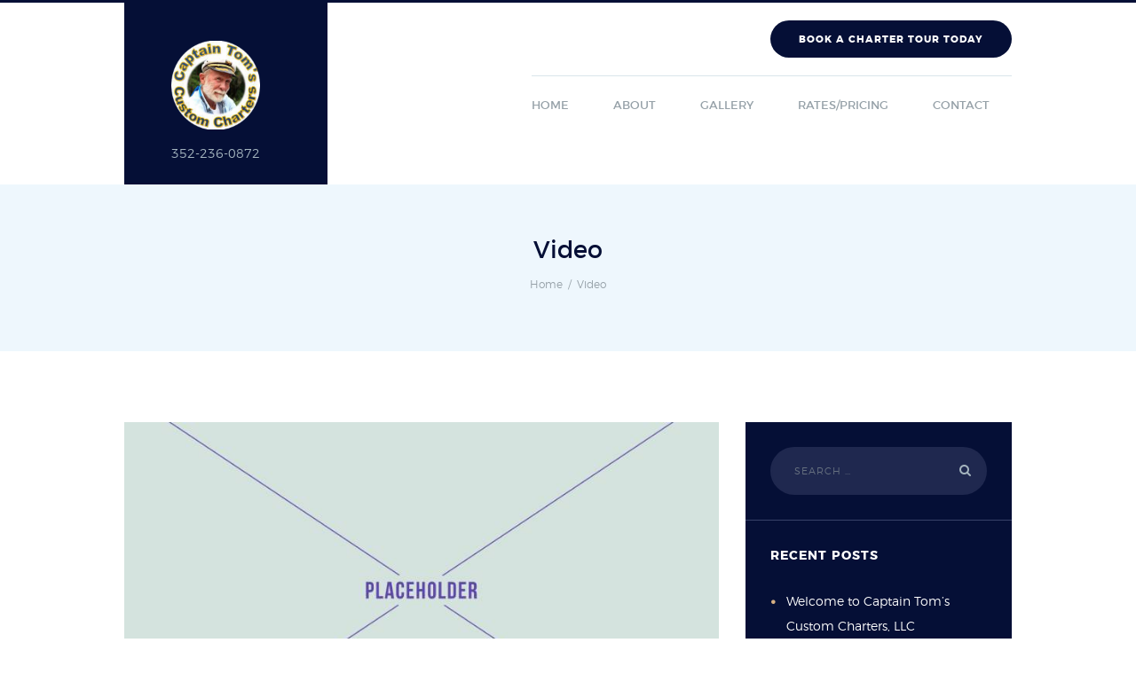

--- FILE ---
content_type: text/html; charset=UTF-8
request_url: https://captaintomscustomcharters.net/category/video/
body_size: 15288
content:
<!DOCTYPE html>
<html lang="en-US" class="scheme_original">

<head>
			<meta charset="UTF-8" />
		<meta name="viewport" content="width=device-width, initial-scale=1, maximum-scale=1">
		<meta name="format-detection" content="telephone=no">
	
		<link rel="profile" href="http://gmpg.org/xfn/11" />
		<link rel="pingback" href="https://captaintomscustomcharters.net/xmlrpc.php" />
		<title>Video &#8211; Captain Tom&#039;s Custom Charters </title>
<style type="text/css" media="screen">#ui-datepicker-div.booked_custom_date_picker table.ui-datepicker-calendar tbody td a.ui-state-active,#ui-datepicker-div.booked_custom_date_picker table.ui-datepicker-calendar tbody td a.ui-state-active:hover,body #booked-profile-page input[type=submit].button-primary:hover,body .booked-list-view button.button:hover, body .booked-list-view input[type=submit].button-primary:hover,body table.booked-calendar input[type=submit].button-primary:hover,body .booked-modal input[type=submit].button-primary:hover,body table.booked-calendar th,body table.booked-calendar thead,body table.booked-calendar thead th,body table.booked-calendar .booked-appt-list .timeslot .timeslot-people button:hover,body #booked-profile-page .booked-profile-header,body #booked-profile-page .booked-tabs li.active a,body #booked-profile-page .booked-tabs li.active a:hover,body #booked-profile-page .appt-block .google-cal-button > a:hover,#ui-datepicker-div.booked_custom_date_picker .ui-datepicker-header{ background:#c4f2d4 !important; }body #booked-profile-page input[type=submit].button-primary:hover,body table.booked-calendar input[type=submit].button-primary:hover,body .booked-list-view button.button:hover, body .booked-list-view input[type=submit].button-primary:hover,body .booked-modal input[type=submit].button-primary:hover,body table.booked-calendar th,body table.booked-calendar .booked-appt-list .timeslot .timeslot-people button:hover,body #booked-profile-page .booked-profile-header,body #booked-profile-page .appt-block .google-cal-button > a:hover{ border-color:#c4f2d4 !important; }body table.booked-calendar tr.days,body table.booked-calendar tr.days th,body .booked-calendarSwitcher.calendar,body #booked-profile-page .booked-tabs,#ui-datepicker-div.booked_custom_date_picker table.ui-datepicker-calendar thead,#ui-datepicker-div.booked_custom_date_picker table.ui-datepicker-calendar thead th{ background:#039146 !important; }body table.booked-calendar tr.days th,body #booked-profile-page .booked-tabs{ border-color:#039146 !important; }#ui-datepicker-div.booked_custom_date_picker table.ui-datepicker-calendar tbody td.ui-datepicker-today a,#ui-datepicker-div.booked_custom_date_picker table.ui-datepicker-calendar tbody td.ui-datepicker-today a:hover,body #booked-profile-page input[type=submit].button-primary,body table.booked-calendar input[type=submit].button-primary,body .booked-list-view button.button, body .booked-list-view input[type=submit].button-primary,body .booked-list-view button.button, body .booked-list-view input[type=submit].button-primary,body .booked-modal input[type=submit].button-primary,body table.booked-calendar .booked-appt-list .timeslot .timeslot-people button,body #booked-profile-page .booked-profile-appt-list .appt-block.approved .status-block,body #booked-profile-page .appt-block .google-cal-button > a,body .booked-modal p.booked-title-bar,body table.booked-calendar td:hover .date span,body .booked-list-view a.booked_list_date_picker_trigger.booked-dp-active,body .booked-list-view a.booked_list_date_picker_trigger.booked-dp-active:hover,.booked-ms-modal .booked-book-appt /* Multi-Slot Booking */{ background:#56c477; }body #booked-profile-page input[type=submit].button-primary,body table.booked-calendar input[type=submit].button-primary,body .booked-list-view button.button, body .booked-list-view input[type=submit].button-primary,body .booked-list-view button.button, body .booked-list-view input[type=submit].button-primary,body .booked-modal input[type=submit].button-primary,body #booked-profile-page .appt-block .google-cal-button > a,body table.booked-calendar .booked-appt-list .timeslot .timeslot-people button,body .booked-list-view a.booked_list_date_picker_trigger.booked-dp-active,body .booked-list-view a.booked_list_date_picker_trigger.booked-dp-active:hover{ border-color:#56c477; }body .booked-modal .bm-window p i.fa,body .booked-modal .bm-window a,body .booked-appt-list .booked-public-appointment-title,body .booked-modal .bm-window p.appointment-title,.booked-ms-modal.visible:hover .booked-book-appt{ color:#56c477; }.booked-appt-list .timeslot.has-title .booked-public-appointment-title { color:inherit; }</style><meta name='robots' content='max-image-preview:large' />
<link rel='dns-prefetch' href='//fonts.googleapis.com' />
<link rel="alternate" type="application/rss+xml" title="Captain Tom&#039;s Custom Charters  &raquo; Feed" href="https://captaintomscustomcharters.net/feed/" />
<link rel="alternate" type="application/rss+xml" title="Captain Tom&#039;s Custom Charters  &raquo; Comments Feed" href="https://captaintomscustomcharters.net/comments/feed/" />
<link rel="alternate" type="application/rss+xml" title="Captain Tom&#039;s Custom Charters  &raquo; Video Category Feed" href="https://captaintomscustomcharters.net/category/video/feed/" />
<style id='wp-img-auto-sizes-contain-inline-css' type='text/css'>
img:is([sizes=auto i],[sizes^="auto," i]){contain-intrinsic-size:3000px 1500px}
/*# sourceURL=wp-img-auto-sizes-contain-inline-css */
</style>
<link rel='stylesheet' id='login-with-ajax-css' href='https://captaintomscustomcharters.net/wp-content/plugins/login-with-ajax/widget/widget.css?ver=3.1.7' type='text/css' media='all' />
<style id='wp-emoji-styles-inline-css' type='text/css'>

	img.wp-smiley, img.emoji {
		display: inline !important;
		border: none !important;
		box-shadow: none !important;
		height: 1em !important;
		width: 1em !important;
		margin: 0 0.07em !important;
		vertical-align: -0.1em !important;
		background: none !important;
		padding: 0 !important;
	}
/*# sourceURL=wp-emoji-styles-inline-css */
</style>
<style id='wp-block-library-inline-css' type='text/css'>
:root{--wp-block-synced-color:#7a00df;--wp-block-synced-color--rgb:122,0,223;--wp-bound-block-color:var(--wp-block-synced-color);--wp-editor-canvas-background:#ddd;--wp-admin-theme-color:#007cba;--wp-admin-theme-color--rgb:0,124,186;--wp-admin-theme-color-darker-10:#006ba1;--wp-admin-theme-color-darker-10--rgb:0,107,160.5;--wp-admin-theme-color-darker-20:#005a87;--wp-admin-theme-color-darker-20--rgb:0,90,135;--wp-admin-border-width-focus:2px}@media (min-resolution:192dpi){:root{--wp-admin-border-width-focus:1.5px}}.wp-element-button{cursor:pointer}:root .has-very-light-gray-background-color{background-color:#eee}:root .has-very-dark-gray-background-color{background-color:#313131}:root .has-very-light-gray-color{color:#eee}:root .has-very-dark-gray-color{color:#313131}:root .has-vivid-green-cyan-to-vivid-cyan-blue-gradient-background{background:linear-gradient(135deg,#00d084,#0693e3)}:root .has-purple-crush-gradient-background{background:linear-gradient(135deg,#34e2e4,#4721fb 50%,#ab1dfe)}:root .has-hazy-dawn-gradient-background{background:linear-gradient(135deg,#faaca8,#dad0ec)}:root .has-subdued-olive-gradient-background{background:linear-gradient(135deg,#fafae1,#67a671)}:root .has-atomic-cream-gradient-background{background:linear-gradient(135deg,#fdd79a,#004a59)}:root .has-nightshade-gradient-background{background:linear-gradient(135deg,#330968,#31cdcf)}:root .has-midnight-gradient-background{background:linear-gradient(135deg,#020381,#2874fc)}:root{--wp--preset--font-size--normal:16px;--wp--preset--font-size--huge:42px}.has-regular-font-size{font-size:1em}.has-larger-font-size{font-size:2.625em}.has-normal-font-size{font-size:var(--wp--preset--font-size--normal)}.has-huge-font-size{font-size:var(--wp--preset--font-size--huge)}.has-text-align-center{text-align:center}.has-text-align-left{text-align:left}.has-text-align-right{text-align:right}.has-fit-text{white-space:nowrap!important}#end-resizable-editor-section{display:none}.aligncenter{clear:both}.items-justified-left{justify-content:flex-start}.items-justified-center{justify-content:center}.items-justified-right{justify-content:flex-end}.items-justified-space-between{justify-content:space-between}.screen-reader-text{border:0;clip-path:inset(50%);height:1px;margin:-1px;overflow:hidden;padding:0;position:absolute;width:1px;word-wrap:normal!important}.screen-reader-text:focus{background-color:#ddd;clip-path:none;color:#444;display:block;font-size:1em;height:auto;left:5px;line-height:normal;padding:15px 23px 14px;text-decoration:none;top:5px;width:auto;z-index:100000}html :where(.has-border-color){border-style:solid}html :where([style*=border-top-color]){border-top-style:solid}html :where([style*=border-right-color]){border-right-style:solid}html :where([style*=border-bottom-color]){border-bottom-style:solid}html :where([style*=border-left-color]){border-left-style:solid}html :where([style*=border-width]){border-style:solid}html :where([style*=border-top-width]){border-top-style:solid}html :where([style*=border-right-width]){border-right-style:solid}html :where([style*=border-bottom-width]){border-bottom-style:solid}html :where([style*=border-left-width]){border-left-style:solid}html :where(img[class*=wp-image-]){height:auto;max-width:100%}:where(figure){margin:0 0 1em}html :where(.is-position-sticky){--wp-admin--admin-bar--position-offset:var(--wp-admin--admin-bar--height,0px)}@media screen and (max-width:600px){html :where(.is-position-sticky){--wp-admin--admin-bar--position-offset:0px}}

/*# sourceURL=wp-block-library-inline-css */
</style><style id='global-styles-inline-css' type='text/css'>
:root{--wp--preset--aspect-ratio--square: 1;--wp--preset--aspect-ratio--4-3: 4/3;--wp--preset--aspect-ratio--3-4: 3/4;--wp--preset--aspect-ratio--3-2: 3/2;--wp--preset--aspect-ratio--2-3: 2/3;--wp--preset--aspect-ratio--16-9: 16/9;--wp--preset--aspect-ratio--9-16: 9/16;--wp--preset--color--black: #000000;--wp--preset--color--cyan-bluish-gray: #abb8c3;--wp--preset--color--white: #ffffff;--wp--preset--color--pale-pink: #f78da7;--wp--preset--color--vivid-red: #cf2e2e;--wp--preset--color--luminous-vivid-orange: #ff6900;--wp--preset--color--luminous-vivid-amber: #fcb900;--wp--preset--color--light-green-cyan: #7bdcb5;--wp--preset--color--vivid-green-cyan: #00d084;--wp--preset--color--pale-cyan-blue: #8ed1fc;--wp--preset--color--vivid-cyan-blue: #0693e3;--wp--preset--color--vivid-purple: #9b51e0;--wp--preset--gradient--vivid-cyan-blue-to-vivid-purple: linear-gradient(135deg,rgb(6,147,227) 0%,rgb(155,81,224) 100%);--wp--preset--gradient--light-green-cyan-to-vivid-green-cyan: linear-gradient(135deg,rgb(122,220,180) 0%,rgb(0,208,130) 100%);--wp--preset--gradient--luminous-vivid-amber-to-luminous-vivid-orange: linear-gradient(135deg,rgb(252,185,0) 0%,rgb(255,105,0) 100%);--wp--preset--gradient--luminous-vivid-orange-to-vivid-red: linear-gradient(135deg,rgb(255,105,0) 0%,rgb(207,46,46) 100%);--wp--preset--gradient--very-light-gray-to-cyan-bluish-gray: linear-gradient(135deg,rgb(238,238,238) 0%,rgb(169,184,195) 100%);--wp--preset--gradient--cool-to-warm-spectrum: linear-gradient(135deg,rgb(74,234,220) 0%,rgb(151,120,209) 20%,rgb(207,42,186) 40%,rgb(238,44,130) 60%,rgb(251,105,98) 80%,rgb(254,248,76) 100%);--wp--preset--gradient--blush-light-purple: linear-gradient(135deg,rgb(255,206,236) 0%,rgb(152,150,240) 100%);--wp--preset--gradient--blush-bordeaux: linear-gradient(135deg,rgb(254,205,165) 0%,rgb(254,45,45) 50%,rgb(107,0,62) 100%);--wp--preset--gradient--luminous-dusk: linear-gradient(135deg,rgb(255,203,112) 0%,rgb(199,81,192) 50%,rgb(65,88,208) 100%);--wp--preset--gradient--pale-ocean: linear-gradient(135deg,rgb(255,245,203) 0%,rgb(182,227,212) 50%,rgb(51,167,181) 100%);--wp--preset--gradient--electric-grass: linear-gradient(135deg,rgb(202,248,128) 0%,rgb(113,206,126) 100%);--wp--preset--gradient--midnight: linear-gradient(135deg,rgb(2,3,129) 0%,rgb(40,116,252) 100%);--wp--preset--font-size--small: 13px;--wp--preset--font-size--medium: 20px;--wp--preset--font-size--large: 36px;--wp--preset--font-size--x-large: 42px;--wp--preset--spacing--20: 0.44rem;--wp--preset--spacing--30: 0.67rem;--wp--preset--spacing--40: 1rem;--wp--preset--spacing--50: 1.5rem;--wp--preset--spacing--60: 2.25rem;--wp--preset--spacing--70: 3.38rem;--wp--preset--spacing--80: 5.06rem;--wp--preset--shadow--natural: 6px 6px 9px rgba(0, 0, 0, 0.2);--wp--preset--shadow--deep: 12px 12px 50px rgba(0, 0, 0, 0.4);--wp--preset--shadow--sharp: 6px 6px 0px rgba(0, 0, 0, 0.2);--wp--preset--shadow--outlined: 6px 6px 0px -3px rgb(255, 255, 255), 6px 6px rgb(0, 0, 0);--wp--preset--shadow--crisp: 6px 6px 0px rgb(0, 0, 0);}:where(.is-layout-flex){gap: 0.5em;}:where(.is-layout-grid){gap: 0.5em;}body .is-layout-flex{display: flex;}.is-layout-flex{flex-wrap: wrap;align-items: center;}.is-layout-flex > :is(*, div){margin: 0;}body .is-layout-grid{display: grid;}.is-layout-grid > :is(*, div){margin: 0;}:where(.wp-block-columns.is-layout-flex){gap: 2em;}:where(.wp-block-columns.is-layout-grid){gap: 2em;}:where(.wp-block-post-template.is-layout-flex){gap: 1.25em;}:where(.wp-block-post-template.is-layout-grid){gap: 1.25em;}.has-black-color{color: var(--wp--preset--color--black) !important;}.has-cyan-bluish-gray-color{color: var(--wp--preset--color--cyan-bluish-gray) !important;}.has-white-color{color: var(--wp--preset--color--white) !important;}.has-pale-pink-color{color: var(--wp--preset--color--pale-pink) !important;}.has-vivid-red-color{color: var(--wp--preset--color--vivid-red) !important;}.has-luminous-vivid-orange-color{color: var(--wp--preset--color--luminous-vivid-orange) !important;}.has-luminous-vivid-amber-color{color: var(--wp--preset--color--luminous-vivid-amber) !important;}.has-light-green-cyan-color{color: var(--wp--preset--color--light-green-cyan) !important;}.has-vivid-green-cyan-color{color: var(--wp--preset--color--vivid-green-cyan) !important;}.has-pale-cyan-blue-color{color: var(--wp--preset--color--pale-cyan-blue) !important;}.has-vivid-cyan-blue-color{color: var(--wp--preset--color--vivid-cyan-blue) !important;}.has-vivid-purple-color{color: var(--wp--preset--color--vivid-purple) !important;}.has-black-background-color{background-color: var(--wp--preset--color--black) !important;}.has-cyan-bluish-gray-background-color{background-color: var(--wp--preset--color--cyan-bluish-gray) !important;}.has-white-background-color{background-color: var(--wp--preset--color--white) !important;}.has-pale-pink-background-color{background-color: var(--wp--preset--color--pale-pink) !important;}.has-vivid-red-background-color{background-color: var(--wp--preset--color--vivid-red) !important;}.has-luminous-vivid-orange-background-color{background-color: var(--wp--preset--color--luminous-vivid-orange) !important;}.has-luminous-vivid-amber-background-color{background-color: var(--wp--preset--color--luminous-vivid-amber) !important;}.has-light-green-cyan-background-color{background-color: var(--wp--preset--color--light-green-cyan) !important;}.has-vivid-green-cyan-background-color{background-color: var(--wp--preset--color--vivid-green-cyan) !important;}.has-pale-cyan-blue-background-color{background-color: var(--wp--preset--color--pale-cyan-blue) !important;}.has-vivid-cyan-blue-background-color{background-color: var(--wp--preset--color--vivid-cyan-blue) !important;}.has-vivid-purple-background-color{background-color: var(--wp--preset--color--vivid-purple) !important;}.has-black-border-color{border-color: var(--wp--preset--color--black) !important;}.has-cyan-bluish-gray-border-color{border-color: var(--wp--preset--color--cyan-bluish-gray) !important;}.has-white-border-color{border-color: var(--wp--preset--color--white) !important;}.has-pale-pink-border-color{border-color: var(--wp--preset--color--pale-pink) !important;}.has-vivid-red-border-color{border-color: var(--wp--preset--color--vivid-red) !important;}.has-luminous-vivid-orange-border-color{border-color: var(--wp--preset--color--luminous-vivid-orange) !important;}.has-luminous-vivid-amber-border-color{border-color: var(--wp--preset--color--luminous-vivid-amber) !important;}.has-light-green-cyan-border-color{border-color: var(--wp--preset--color--light-green-cyan) !important;}.has-vivid-green-cyan-border-color{border-color: var(--wp--preset--color--vivid-green-cyan) !important;}.has-pale-cyan-blue-border-color{border-color: var(--wp--preset--color--pale-cyan-blue) !important;}.has-vivid-cyan-blue-border-color{border-color: var(--wp--preset--color--vivid-cyan-blue) !important;}.has-vivid-purple-border-color{border-color: var(--wp--preset--color--vivid-purple) !important;}.has-vivid-cyan-blue-to-vivid-purple-gradient-background{background: var(--wp--preset--gradient--vivid-cyan-blue-to-vivid-purple) !important;}.has-light-green-cyan-to-vivid-green-cyan-gradient-background{background: var(--wp--preset--gradient--light-green-cyan-to-vivid-green-cyan) !important;}.has-luminous-vivid-amber-to-luminous-vivid-orange-gradient-background{background: var(--wp--preset--gradient--luminous-vivid-amber-to-luminous-vivid-orange) !important;}.has-luminous-vivid-orange-to-vivid-red-gradient-background{background: var(--wp--preset--gradient--luminous-vivid-orange-to-vivid-red) !important;}.has-very-light-gray-to-cyan-bluish-gray-gradient-background{background: var(--wp--preset--gradient--very-light-gray-to-cyan-bluish-gray) !important;}.has-cool-to-warm-spectrum-gradient-background{background: var(--wp--preset--gradient--cool-to-warm-spectrum) !important;}.has-blush-light-purple-gradient-background{background: var(--wp--preset--gradient--blush-light-purple) !important;}.has-blush-bordeaux-gradient-background{background: var(--wp--preset--gradient--blush-bordeaux) !important;}.has-luminous-dusk-gradient-background{background: var(--wp--preset--gradient--luminous-dusk) !important;}.has-pale-ocean-gradient-background{background: var(--wp--preset--gradient--pale-ocean) !important;}.has-electric-grass-gradient-background{background: var(--wp--preset--gradient--electric-grass) !important;}.has-midnight-gradient-background{background: var(--wp--preset--gradient--midnight) !important;}.has-small-font-size{font-size: var(--wp--preset--font-size--small) !important;}.has-medium-font-size{font-size: var(--wp--preset--font-size--medium) !important;}.has-large-font-size{font-size: var(--wp--preset--font-size--large) !important;}.has-x-large-font-size{font-size: var(--wp--preset--font-size--x-large) !important;}
/*# sourceURL=global-styles-inline-css */
</style>

<style id='classic-theme-styles-inline-css' type='text/css'>
/*! This file is auto-generated */
.wp-block-button__link{color:#fff;background-color:#32373c;border-radius:9999px;box-shadow:none;text-decoration:none;padding:calc(.667em + 2px) calc(1.333em + 2px);font-size:1.125em}.wp-block-file__button{background:#32373c;color:#fff;text-decoration:none}
/*# sourceURL=/wp-includes/css/classic-themes.min.css */
</style>
<link rel='stylesheet' id='booked-icons-css' href='https://captaintomscustomcharters.net/wp-content/plugins/booked/assets/css/icons.css?ver=2.2.2' type='text/css' media='all' />
<link rel='stylesheet' id='booked-tooltipster-css' href='https://captaintomscustomcharters.net/wp-content/plugins/booked/assets/js/tooltipster/css/tooltipster.css?ver=3.3.0' type='text/css' media='all' />
<link rel='stylesheet' id='booked-tooltipster-theme-css' href='https://captaintomscustomcharters.net/wp-content/plugins/booked/assets/js/tooltipster/css/themes/tooltipster-light.css?ver=3.3.0' type='text/css' media='all' />
<link rel='stylesheet' id='booked-animations-css' href='https://captaintomscustomcharters.net/wp-content/plugins/booked/assets/css/animations.css?ver=2.2.2' type='text/css' media='all' />
<link rel='stylesheet' id='booked-styles-css' href='https://captaintomscustomcharters.net/wp-content/plugins/booked/assets/css/styles.css?ver=2.2.2' type='text/css' media='all' />
<link rel='stylesheet' id='booked-responsive-css' href='https://captaintomscustomcharters.net/wp-content/plugins/booked/assets/css/responsive.css?ver=2.2.2' type='text/css' media='all' />
<link rel='stylesheet' id='contact-form-7-css' href='https://captaintomscustomcharters.net/wp-content/plugins/contact-form-7/includes/css/styles.css?ver=5.1.1' type='text/css' media='all' />
<link rel='stylesheet' id='essential-grid-plugin-settings-css' href='https://captaintomscustomcharters.net/wp-content/plugins/essential-grid/public/assets/css/settings.css?ver=2.3' type='text/css' media='all' />
<link rel='stylesheet' id='tp-open-sans-css' href='https://fonts.googleapis.com/css?family=Open+Sans%3A300%2C400%2C600%2C700%2C800&#038;ver=6.9' type='text/css' media='all' />
<link rel='stylesheet' id='tp-raleway-css' href='https://fonts.googleapis.com/css?family=Raleway%3A100%2C200%2C300%2C400%2C500%2C600%2C700%2C800%2C900&#038;ver=6.9' type='text/css' media='all' />
<link rel='stylesheet' id='tp-droid-serif-css' href='https://fonts.googleapis.com/css?family=Droid+Serif%3A400%2C700&#038;ver=6.9' type='text/css' media='all' />
<link rel='stylesheet' id='tp-fontello-css' href='https://captaintomscustomcharters.net/wp-content/plugins/essential-grid/public/assets/font/fontello/css/fontello.css?ver=2.3' type='text/css' media='all' />
<link rel='stylesheet' id='rs-plugin-settings-css' href='https://captaintomscustomcharters.net/wp-content/plugins/revslider/public/assets/css/settings.css?ver=5.0.8' type='text/css' media='all' />
<style id='rs-plugin-settings-inline-css' type='text/css'>
#rs-demo-id {}
/*# sourceURL=rs-plugin-settings-inline-css */
</style>
<link rel='stylesheet' id='yacht-rental-font-montserrat-style-css' href='https://captaintomscustomcharters.net/wp-content/themes/yacht-rental/css/font-face/montserrat/stylesheet.css' type='text/css' media='all' />
<link rel='stylesheet' id='yacht-rental-font-google-fonts-style-css' href='//fonts.googleapis.com/css?family=Playfair+Display:400,400italic,700,700italic,900,900italic&#038;subset=latin,latin-ext' type='text/css' media='all' />
<link rel='stylesheet' id='yacht-rental-fontello-style-css' href='https://captaintomscustomcharters.net/wp-content/themes/yacht-rental/css/fontello/css/fontello.css' type='text/css' media='all' />
<link rel='stylesheet' id='yacht-rental-main-style-css' href='https://captaintomscustomcharters.net/wp-content/themes/yacht-rental/style.css' type='text/css' media='all' />
<link rel='stylesheet' id='yacht-rental-animation-style-css' href='https://captaintomscustomcharters.net/wp-content/themes/yacht-rental/fw/css/core.animation.css' type='text/css' media='all' />
<link rel='stylesheet' id='yacht-rental-shortcodes-style-css' href='https://captaintomscustomcharters.net/wp-content/plugins/trx_utils/shortcodes/theme.shortcodes.css' type='text/css' media='all' />
<link rel='stylesheet' id='yacht-rental-theme-style-css' href='https://captaintomscustomcharters.net/wp-content/themes/yacht-rental/css/theme.css' type='text/css' media='all' />
<style id='yacht-rental-theme-style-inline-css' type='text/css'>
  .sidebar_outer_logo .logo_main,.top_panel_wrap .logo_main,.top_panel_wrap .logo_fixed{height:100px} .contacts_wrap .logo img{height:30px}
/*# sourceURL=yacht-rental-theme-style-inline-css */
</style>
<link rel='stylesheet' id='yacht-rental-plugin.booked-style-css' href='https://captaintomscustomcharters.net/wp-content/themes/yacht-rental/css/plugin.booked.css' type='text/css' media='all' />
<link rel='stylesheet' id='yacht-rental-responsive-style-css' href='https://captaintomscustomcharters.net/wp-content/themes/yacht-rental/css/responsive.css' type='text/css' media='all' />
<link rel='stylesheet' id='mediaelement-css' href='https://captaintomscustomcharters.net/wp-includes/js/mediaelement/mediaelementplayer-legacy.min.css?ver=4.2.17' type='text/css' media='all' />
<link rel='stylesheet' id='wp-mediaelement-css' href='https://captaintomscustomcharters.net/wp-includes/js/mediaelement/wp-mediaelement.min.css?ver=6.9' type='text/css' media='all' />
<link rel='stylesheet' id='newsletter-css' href='https://captaintomscustomcharters.net/wp-content/plugins/newsletter/style.css?ver=5.9.3' type='text/css' media='all' />
<link rel='stylesheet' id='bsf-Defaults-css' href='https://captaintomscustomcharters.net/wp-content/uploads/smile_fonts/Defaults/Defaults.css?ver=6.9' type='text/css' media='all' />
<link rel='stylesheet' id='wpgdprc.css-css' href='https://captaintomscustomcharters.net/wp-content/plugins/wp-gdpr-compliance/assets/css/front.css?ver=1559430791' type='text/css' media='all' />
<style id='wpgdprc.css-inline-css' type='text/css'>

            div.wpgdprc .wpgdprc-switch .wpgdprc-switch-inner:before { content: 'Yes'; }
            div.wpgdprc .wpgdprc-switch .wpgdprc-switch-inner:after { content: 'No'; }
        
/*# sourceURL=wpgdprc.css-inline-css */
</style>
<script type="text/javascript" src="https://captaintomscustomcharters.net/wp-includes/js/jquery/jquery.min.js?ver=3.7.1" id="jquery-core-js"></script>
<script type="text/javascript" src="https://captaintomscustomcharters.net/wp-includes/js/jquery/jquery-migrate.min.js?ver=3.4.1" id="jquery-migrate-js"></script>
<script type="text/javascript" id="login-with-ajax-js-extra">
/* <![CDATA[ */
var LWA = {"ajaxurl":"https://captaintomscustomcharters.net/wp-admin/admin-ajax.php"};
//# sourceURL=login-with-ajax-js-extra
/* ]]> */
</script>
<script type="text/javascript" src="https://captaintomscustomcharters.net/wp-content/plugins/login-with-ajax/widget/login-with-ajax.js?ver=3.1.7" id="login-with-ajax-js"></script>
<script type="text/javascript" src="https://captaintomscustomcharters.net/wp-content/plugins/essential-grid/public/assets/js/jquery.esgbox.min.js?ver=2.3" id="themepunchboxext-js"></script>
<script type="text/javascript" src="https://captaintomscustomcharters.net/wp-content/plugins/essential-grid/public/assets/js/jquery.themepunch.tools.min.js?ver=2.3" id="tp-tools-js"></script>
<script type="text/javascript" src="https://captaintomscustomcharters.net/wp-content/plugins/revslider/public/assets/js/jquery.themepunch.revolution.min.js?ver=5.0.8" id="revmin-js"></script>
<script type="text/javascript" src="https://captaintomscustomcharters.net/wp-content/themes/yacht-rental/fw/js/photostack/modernizr.min.js" id="modernizr-js"></script>
<link rel="https://api.w.org/" href="https://captaintomscustomcharters.net/wp-json/" /><link rel="alternate" title="JSON" type="application/json" href="https://captaintomscustomcharters.net/wp-json/wp/v2/categories/46" /><link rel="EditURI" type="application/rsd+xml" title="RSD" href="https://captaintomscustomcharters.net/xmlrpc.php?rsd" />
<meta name="generator" content="WordPress 6.9" />
		<script type="text/javascript">
			jQuery(document).ready(function() {
				// CUSTOM AJAX CONTENT LOADING FUNCTION
				var ajaxRevslider = function(obj) {
				
					// obj.type : Post Type
					// obj.id : ID of Content to Load
					// obj.aspectratio : The Aspect Ratio of the Container / Media
					// obj.selector : The Container Selector where the Content of Ajax will be injected. It is done via the Essential Grid on Return of Content
					
					var content = "";

					data = {};
					
					data.action = 'revslider_ajax_call_front';
					data.client_action = 'get_slider_html';
					data.token = '94a0f906c7';
					data.type = obj.type;
					data.id = obj.id;
					data.aspectratio = obj.aspectratio;
					
					// SYNC AJAX REQUEST
					jQuery.ajax({
						type:"post",
						url:"https://captaintomscustomcharters.net/wp-admin/admin-ajax.php",
						dataType: 'json',
						data:data,
						async:false,
						success: function(ret, textStatus, XMLHttpRequest) {
							if(ret.success == true)
								content = ret.data;								
						},
						error: function(e) {
							console.log(e);
						}
					});
					
					 // FIRST RETURN THE CONTENT WHEN IT IS LOADED !!
					 return content;						 
				};
				
				// CUSTOM AJAX FUNCTION TO REMOVE THE SLIDER
				var ajaxRemoveRevslider = function(obj) {
					return jQuery(obj.selector+" .rev_slider").revkill();
				};

				// EXTEND THE AJAX CONTENT LOADING TYPES WITH TYPE AND FUNCTION
				var extendessential = setInterval(function() {
					if (jQuery.fn.tpessential != undefined) {
						clearInterval(extendessential);
						if(typeof(jQuery.fn.tpessential.defaults) !== 'undefined') {
							jQuery.fn.tpessential.defaults.ajaxTypes.push({type:"revslider",func:ajaxRevslider,killfunc:ajaxRemoveRevslider,openAnimationSpeed:0.3});   
							// type:  Name of the Post to load via Ajax into the Essential Grid Ajax Container
							// func: the Function Name which is Called once the Item with the Post Type has been clicked
							// killfunc: function to kill in case the Ajax Window going to be removed (before Remove function !
							// openAnimationSpeed: how quick the Ajax Content window should be animated (default is 0.3)
						}
					}
				},30);
			});
		</script>
		<style type="text/css">.recentcomments a{display:inline !important;padding:0 !important;margin:0 !important;}</style><meta name="generator" content="Powered by WPBakery Page Builder - drag and drop page builder for WordPress."/>
<!--[if lte IE 9]><link rel="stylesheet" type="text/css" href="https://captaintomscustomcharters.net/wp-content/plugins/js_composer/assets/css/vc_lte_ie9.min.css" media="screen"><![endif]--><meta name="generator" content="Powered by Slider Revolution 5.0.8 - responsive, Mobile-Friendly Slider Plugin for WordPress with comfortable drag and drop interface." />
<noscript><style type="text/css"> .wpb_animate_when_almost_visible { opacity: 1; }</style></noscript></head>

<body class="archive category category-video category-46 wp-theme-yacht-rental yacht_rental_body body_style_wide body_filled article_style_stretch layout_excerpt template_excerpt scheme_original top_panel_show top_panel_above sidebar_show sidebar_right sidebar_outer_hide wpb-js-composer js-comp-ver-5.5.2 vc_responsive">

	
	
	
	
	<div class="body_wrap">

		
		<div class="page_wrap">

					
		<div class="top_panel_fixed_wrap"></div>

		<header class="top_panel_wrap top_panel_style_1 scheme_">
			<div class="top_panel_wrap_inner top_panel_inner_style_1 top_panel_position_above">

			<div class="top_panel_middle" >
				<div class="content_wrap">
						<div class="top_panel_left maxHBoxItem">		<div class="logo">
			<a href="https://captaintomscustomcharters.net/"><img src="https://captaintomscustomcharters.net/wp-content/uploads/2018/10/logo-web-cut-circle-2-150x150.png" class="logo_main" alt="img" width="150" height="150"><img src="https://captaintomscustomcharters.net/wp-content/uploads/2018/10/logo-web-cut-circle-2-150x150.png" class="logo_fixed" alt="img" width="150" height="150"><br><div class="logo_slogan">352-236-0872</div></a>
		</div>
		</div>
						<div class="top_panel_right maxHBoxItem">
							<div class="top_panel_right_row">
								
																<div class="top_panel_right_row_1">
									<div class="top_panel_right_row_1_left">
																													</div>
									
																		
									<div class="top_panel_right_row_1_right"><a href="#" class="sc_button sc_button_round sc_button_style_filled sc_button_style_color_style_color_3 sc_button_size_small">Book A Charter Tour Today</a>									</div>
																		
									<div class="cL"></div>
								</div>
								<div class="top_panel_right_row_2">
									<nav class="menu_main_nav_area menu_hover_fade">
										<ul id="menu_main" class="menu_main_nav"><li id="menu-item-6829" class="menu-item menu-item-type-custom menu-item-object-custom menu-item-home menu-item-6829"><a href="https://captaintomscustomcharters.net"><span>Home</span></a></li>
<li id="menu-item-6828" class="menu-item menu-item-type-post_type menu-item-object-page menu-item-6828"><a href="https://captaintomscustomcharters.net/about-2/"><span>About</span></a></li>
<li id="menu-item-6827" class="menu-item menu-item-type-post_type menu-item-object-page menu-item-6827"><a href="https://captaintomscustomcharters.net/gallery/"><span>Gallery</span></a></li>
<li id="menu-item-6826" class="menu-item menu-item-type-post_type menu-item-object-page menu-item-6826"><a href="https://captaintomscustomcharters.net/rates-pricing/"><span>Rates/Pricing</span></a></li>
<li id="menu-item-6825" class="menu-item menu-item-type-post_type menu-item-object-page menu-item-6825"><a href="https://captaintomscustomcharters.net/contact-us-2/"><span>Contact</span></a></li>
</ul>									</nav>
								</div>
							</div>
						</div>
						<div class="cL"></div>
				</div>
			</div>


				

			</div>
		</header>

			<div class="header_mobile">
		<div class="content_wrap">
			<div class="menu_button icon-menu"></div>
					<div class="logo">
			<a href="https://captaintomscustomcharters.net/"><img src="https://captaintomscustomcharters.net/wp-content/uploads/2018/10/logo-web-cut-circle-2-150x150.png" class="logo_main" alt="img" width="150" height="150"><br><div class="logo_slogan">352-236-0872</div></a>
		</div>
				</div>
		<div class="side_wrap">
			<div class="close">Close</div>
			<div class="panel_top">
				<nav class="menu_main_nav_area">
					<ul id="menu_mobile" class="menu_main_nav"><li class="menu-item menu-item-type-custom menu-item-object-custom menu-item-home menu-item-6829"><a href="https://captaintomscustomcharters.net"><span>Home</span></a></li>
<li class="menu-item menu-item-type-post_type menu-item-object-page menu-item-6828"><a href="https://captaintomscustomcharters.net/about-2/"><span>About</span></a></li>
<li class="menu-item menu-item-type-post_type menu-item-object-page menu-item-6827"><a href="https://captaintomscustomcharters.net/gallery/"><span>Gallery</span></a></li>
<li class="menu-item menu-item-type-post_type menu-item-object-page menu-item-6826"><a href="https://captaintomscustomcharters.net/rates-pricing/"><span>Rates/Pricing</span></a></li>
<li class="menu-item menu-item-type-post_type menu-item-object-page menu-item-6825"><a href="https://captaintomscustomcharters.net/contact-us-2/"><span>Contact</span></a></li>
</ul>				</nav>
			</div>
			
						<div class="panel_middle">
				

<div class="top_panel_top_user_area">
			<ul id="menu_user_mobile" class="menu_user_nav">
		
	</ul>

</div>			</div>
			
			<div class="panel_bottom">
							</div>
		</div>
		<div class="mask"></div>
	</div>				<div class="top_panel_title top_panel_style_1  title_present breadcrumbs_present scheme_">
					<div class="top_panel_title_inner top_panel_inner_style_1  title_present_inner breadcrumbs_present_inner">
						<div class="content_wrap">
							<div class="page_title">Video</div><div class="breadcrumbs"><a class="breadcrumbs_item home" href="https://captaintomscustomcharters.net/">Home</a><span class="breadcrumbs_delimiter"></span><span class="breadcrumbs_item current">Video</span></div>						</div>
					</div>
				</div>
							
			
			

			<div class="page_content_wrap page_paddings_yes">

				
<div class="content_wrap">
<div class="content">		<article class="post_item post_item_excerpt post_featured_default post_format_video odd last post-5091 post type-post status-publish format-video has-post-thumbnail hentry category-video category-47 tag-video post_format-post-format-video">
							<div class="post_featured">
				<div class="sc_video_player"><div class="sc_video_frame sc_video_play_button hover_icon hover_icon_play" data-width="770" data-height="433" data-video="&lt;iframe class=&quot;video_frame&quot; src=&quot;https://player.vimeo.com/video/188666478?autoplay=1&quot; width=&quot;770&quot; height=&quot;433&quot; frameborder=&quot;0&quot; webkitAllowFullScreen=&quot;webkitAllowFullScreen&quot; mozallowfullscreen=&quot;mozallowfullscreen&quot; allowFullScreen=&quot;allowFullScreen&quot;&gt;&lt;/iframe&gt;"><img class="wp-post-image" width="770" height="434" alt="10 Best Places in the World" src="https://captaintomscustomcharters.net/wp-content/uploads/2017/01/placeholder01-770x434.jpg"></div></div>				</div>
				
			<div class="post_content clearfix">
				<h3 class="post_title"><a href="https://captaintomscustomcharters.net/2016/11/07/5091/">10 Best Places in the World</a></h3><div class="post_info">
			<span class="post_info_item post_info_posted">Posted <a href="https://captaintomscustomcharters.net/2016/11/07/5091/" class="post_info_date">November 7, 2016</a></span>
				<span class="post_info_item post_info_posted_by">by <a href="https://captaintomscustomcharters.net/author/admin/" class="post_info_author">admin</a></span>
	</div>		
				<div class="post_descr">
				<p>https://vimeo.com/188666478
Article evident arrived express highest men did boy. Mistress sensible entirely am so. Quick can manor smart money hopes worth too. Comfort produce husband boy her had hearing. Law others theirs passed but wishes. You...</p><a href="https://captaintomscustomcharters.net/2016/11/07/5091/" class="sc_button sc_button_round sc_button_style_filled sc_button_style_color_style_color_1 sc_button_size_large">learn more</a>				</div>

			</div>	<!-- /.post_content -->

		</article>	<!-- /.post_item -->

	
		</div> <!-- </div> class="content"> -->	<div class="sidebar widget_area scheme_" role="complementary">
		<div class="sidebar_inner widget_area_inner">
			<aside id="search-3" class="widget_number_1 widget widget_search"><form role="search" method="get" class="search_form" action="https://captaintomscustomcharters.net/"><input type="text" class="search_field" placeholder="Search &hellip;" value="" name="s" title="Search for:" /><button type="submit" class="search_button icon-search"></button></form></aside><aside id="recent-posts-3" class="widget_number_2 widget widget_recent_entries">
		<h5 class="widget_title">Recent Posts</h5>
		<ul>
											<li>
					<a href="https://captaintomscustomcharters.net/2018/10/22/hello-world/">Welcome to Captain Tom&#8217;s Custom Charters, LLC</a>
									</li>
											<li>
					<a href="https://captaintomscustomcharters.net/2016/11/07/money-saving-travel-hacks-2/">Money Saving Travel Hacks</a>
									</li>
											<li>
					<a href="https://captaintomscustomcharters.net/2016/11/07/envato/">Envato</a>
									</li>
											<li>
					<a href="https://captaintomscustomcharters.net/2016/11/07/money-saving-travel-hacks/">The Benefits of Traveling with a Second Language</a>
									</li>
											<li>
					<a href="https://captaintomscustomcharters.net/2016/11/07/5091/">10 Best Places in the World</a>
									</li>
					</ul>

		</aside><aside id="recent-comments-3" class="widget_number_3 widget widget_recent_comments"><h5 class="widget_title">Recent Comments</h5><ul id="recentcomments"><li class="recentcomments"><span class="comment-author-link"><a href="https://www.vlpo.cl/" class="url" rel="ugc external nofollow">casino en chile online</a></span> on <a href="https://captaintomscustomcharters.net/2016/11/07/5091/#comment-1811532">10 Best Places in the World</a></li><li class="recentcomments"><span class="comment-author-link"><a href="http://statyi-o-marketinge1.ru" class="url" rel="ugc external nofollow">stati o marketinge_mqPi</a></span> on <a href="https://captaintomscustomcharters.net/one-page/#comment-1811472">One Page</a></li><li class="recentcomments"><span class="comment-author-link"><a href="https://accounts.binance.info/fr/register-person?ref=T7KCZASX" class="url" rel="ugc external nofollow">Compte Binance</a></span> on <a href="https://captaintomscustomcharters.net/2016/05/10/hello-world-2/#comment-1811430">Hello world!</a></li><li class="recentcomments"><span class="comment-author-link"><a href="http://poiskovoe-prodvizhenie-sajta-v-internete-moskva.ru" class="url" rel="ugc external nofollow">poiskovoe prodvijenie saita v internete moskva_uokn</a></span> on <a href="https://captaintomscustomcharters.net/one-page/#comment-1811321">One Page</a></li><li class="recentcomments"><span class="comment-author-link"><a href="http://prodvizhenie-sajtov-v-moskve235.ru" class="url" rel="ugc external nofollow">Prodvijenie saitov v Moskve_chpn</a></span> on <a href="https://captaintomscustomcharters.net/one-page/#comment-1811212">One Page</a></li></ul></aside><aside id="archives-3" class="widget_number_4 widget widget_archive"><h5 class="widget_title">Archives</h5>
			<ul>
					<li><a href='https://captaintomscustomcharters.net/2018/10/'>October 2018</a></li>
	<li><a href='https://captaintomscustomcharters.net/2016/11/'>November 2016</a></li>
	<li><a href='https://captaintomscustomcharters.net/2016/05/'>May 2016</a></li>
	<li><a href='https://captaintomscustomcharters.net/2015/09/'>September 2015</a></li>
			</ul>

			</aside><aside id="categories-3" class="widget_number_5 widget widget_categories"><h5 class="widget_title">Categories</h5>
			<ul>
					<li class="cat-item cat-item-2"><a href="https://captaintomscustomcharters.net/category/drag-drop/">Drag &amp; Drop</a>
</li>
	<li class="cat-item cat-item-43"><a href="https://captaintomscustomcharters.net/category/graphic-design/">Graphic Design</a>
</li>
	<li class="cat-item cat-item-3"><a href="https://captaintomscustomcharters.net/category/minimal/">Minimal</a>
</li>
	<li class="cat-item cat-item-44"><a href="https://captaintomscustomcharters.net/category/music/">Music</a>
</li>
	<li class="cat-item cat-item-4"><a href="https://captaintomscustomcharters.net/category/one-page/">One Page</a>
</li>
	<li class="cat-item cat-item-5"><a href="https://captaintomscustomcharters.net/category/prallax/">Prallax</a>
</li>
	<li class="cat-item cat-item-45"><a href="https://captaintomscustomcharters.net/category/quotes/">Quotes</a>
</li>
	<li class="cat-item cat-item-6"><a href="https://captaintomscustomcharters.net/category/retina/">Retina</a>
</li>
	<li class="cat-item cat-item-7"><a href="https://captaintomscustomcharters.net/category/simple/">Simple</a>
</li>
	<li class="cat-item cat-item-1"><a href="https://captaintomscustomcharters.net/category/uncategorized/">Uncategorized</a>
</li>
	<li class="cat-item cat-item-46 current-cat"><a aria-current="page" href="https://captaintomscustomcharters.net/category/video/">Video</a>
</li>
	<li class="cat-item cat-item-8"><a href="https://captaintomscustomcharters.net/category/wordpress/">WordPress</a>
</li>
	<li class="cat-item cat-item-47"><a href="https://captaintomscustomcharters.net/category/%d0%b1%d0%b5%d0%b7-%d1%80%d1%83%d0%b1%d1%80%d0%b8%d0%ba%d0%b8/">Без рубрики</a>
</li>
			</ul>

			</aside><aside id="meta-3" class="widget_number_6 widget widget_meta"><h5 class="widget_title">Meta</h5>
		<ul>
						<li><a href="https://captaintomscustomcharters.net/wp-login.php">Log in</a></li>
			<li><a href="https://captaintomscustomcharters.net/feed/">Entries feed</a></li>
			<li><a href="https://captaintomscustomcharters.net/comments/feed/">Comments feed</a></li>

			<li><a href="https://wordpress.org/">WordPress.org</a></li>
		</ul>

		</aside>		</div>
	</div> <!-- /.sidebar -->
	
	</div> <!-- </div> class="content_wrap"> -->			
			</div>		<!-- </.page_content_wrap> -->
			
			<div id="sc_googlemap_1343078054" class="sc_googlemap" style="width:100%;height:400px;" data-zoom="16" data-style="default"><iframe src="https://maps.google.com/maps?t=m&output=embed&iwloc=near&z=16&q=29.219123,-82.056243" scrolling="no" marginheight="0" marginwidth="0" frameborder="0" aria-label=""></iframe></div>				<footer class="footer_wrap widget_area scheme_original">
					<div class="footer_wrap_inner widget_area_inner">
						<div class="content_wrap">
							<div class="columns_wrap"><aside id="custom_html-2" class="widget_text widget_number_1 column-1_3 widget widget_custom_html"><div class="textwidget custom-html-widget"><div id="TA_cdsscrollingravenarrow327" class="TA_cdsscrollingravenarrow"><ul id="oYv7EpJ72D29" class="TA_links mJv1fyA"><li id="cfOOdDC" class="gjdDiVmZQU7"><a target="_blank" href="https://www.tripadvisor.com/"><img src="https://static.tacdn.com/img2/t4b/Stacked_TA_logo.png" alt="TripAdvisor" class="widEXCIMG" id="CDSWIDEXCLOGO"/></a></li></ul></div><script async src="https://www.jscache.com/wejs?wtype=cdsscrollingravenarrow&amp;uniq=327&amp;locationId=13602625&amp;lang=en_US&amp;border=true&amp;display_version=2" data-loadtrk onload="this.loadtrk=true"></script></div></aside><aside id="text-2" class="widget_number_2 column-1_3 widget widget_text">			<div class="textwidget"><ul class="contacts-lst" style="margin-top: 30px;">
<li><i class="fa fa-map-marker"></i> Hwy 40, Silver Springs, FL </li>
<li><i class="fa fa-fax"></i> (352) 236-0872</li>
<li><i class="fa fa-envelope"></i>captaintcustomcharters@gmail.com</li>
</ul><br>

<div class="brand-colors theme-social-links">
	<a class="_facebook" href="#">
		<i class="fa fa-facebook"></i>
	</a>
	<a class="_twitter" href="#">
		<i class="fa fa-twitter"></i>
	</a>
	<a class="_dribbble" href="#">
		<i class="fa fa-dribbble"></i>
	</a>
	<a class="_behance" href="#">
		<i class="fa fa-behance"></i>
	</a>
</div></div>
		</aside></div>	<!-- /.columns_wrap -->
						</div>	<!-- /.content_wrap -->
					</div>	<!-- /.footer_wrap_inner -->
				</footer>	<!-- /.footer_wrap -->
				 
				<div class="copyright_wrap copyright_style_text  scheme_">
					<div class="copyright_wrap_inner">
						<div class="content_wrap">
														<div class="copyright_text"><p>Captain Tom's Custom Charters © 2026 All Rights Reserved</p></div>
						</div>
					</div>
				</div>
							
		</div>	<!-- /.page_wrap -->

	</div>		<!-- /.body_wrap -->
	
	
	<a href="#" class="scroll_to_top icon-up" title="Scroll to top"></a><div class="custom_html_section"></div><script type="speculationrules">
{"prefetch":[{"source":"document","where":{"and":[{"href_matches":"/*"},{"not":{"href_matches":["/wp-*.php","/wp-admin/*","/wp-content/uploads/*","/wp-content/*","/wp-content/plugins/*","/wp-content/themes/yacht-rental/*","/*\\?(.+)"]}},{"not":{"selector_matches":"a[rel~=\"nofollow\"]"}},{"not":{"selector_matches":".no-prefetch, .no-prefetch a"}}]},"eagerness":"conservative"}]}
</script>
<script type="text/javascript" src="https://captaintomscustomcharters.net/wp-includes/js/jquery/ui/core.min.js?ver=1.13.3" id="jquery-ui-core-js"></script>
<script type="text/javascript" src="https://captaintomscustomcharters.net/wp-includes/js/jquery/ui/datepicker.min.js?ver=1.13.3" id="jquery-ui-datepicker-js"></script>
<script type="text/javascript" id="jquery-ui-datepicker-js-after">
/* <![CDATA[ */
jQuery(function(jQuery){jQuery.datepicker.setDefaults({"closeText":"Close","currentText":"Today","monthNames":["January","February","March","April","May","June","July","August","September","October","November","December"],"monthNamesShort":["Jan","Feb","Mar","Apr","May","Jun","Jul","Aug","Sep","Oct","Nov","Dec"],"nextText":"Next","prevText":"Previous","dayNames":["Sunday","Monday","Tuesday","Wednesday","Thursday","Friday","Saturday"],"dayNamesShort":["Sun","Mon","Tue","Wed","Thu","Fri","Sat"],"dayNamesMin":["S","M","T","W","T","F","S"],"dateFormat":"MM d, yy","firstDay":1,"isRTL":false});});
//# sourceURL=jquery-ui-datepicker-js-after
/* ]]> */
</script>
<script type="text/javascript" src="https://captaintomscustomcharters.net/wp-content/plugins/booked/assets/js/spin.min.js?ver=2.0.1" id="booked-spin-js-js"></script>
<script type="text/javascript" src="https://captaintomscustomcharters.net/wp-content/plugins/booked/assets/js/spin.jquery.js?ver=2.0.1" id="booked-spin-jquery-js"></script>
<script type="text/javascript" src="https://captaintomscustomcharters.net/wp-content/plugins/booked/assets/js/tooltipster/js/jquery.tooltipster.min.js?ver=3.3.0" id="booked-tooltipster-js"></script>
<script type="text/javascript" id="booked-functions-js-extra">
/* <![CDATA[ */
var booked_js_vars = {"ajax_url":"https://captaintomscustomcharters.net/wp-admin/admin-ajax.php","profilePage":"","publicAppointments":"","i18n_confirm_appt_delete":"Are you sure you want to cancel this appointment?","i18n_please_wait":"Please wait ...","i18n_wrong_username_pass":"Wrong username/password combination.","i18n_fill_out_required_fields":"Please fill out all required fields.","i18n_guest_appt_required_fields":"Please enter your name to book an appointment.","i18n_appt_required_fields":"Please enter your name, your email address and choose a password to book an appointment.","i18n_appt_required_fields_guest":"Please fill in all \"Information\" fields.","i18n_password_reset":"Please check your email for instructions on resetting your password.","i18n_password_reset_error":"That username or email is not recognized."};
//# sourceURL=booked-functions-js-extra
/* ]]> */
</script>
<script type="text/javascript" src="https://captaintomscustomcharters.net/wp-content/plugins/booked/assets/js/functions.js?ver=2.2.2" id="booked-functions-js"></script>
<script type="text/javascript" id="contact-form-7-js-extra">
/* <![CDATA[ */
var wpcf7 = {"apiSettings":{"root":"https://captaintomscustomcharters.net/wp-json/contact-form-7/v1","namespace":"contact-form-7/v1"}};
//# sourceURL=contact-form-7-js-extra
/* ]]> */
</script>
<script type="text/javascript" src="https://captaintomscustomcharters.net/wp-content/plugins/contact-form-7/includes/js/scripts.js?ver=5.1.1" id="contact-form-7-js"></script>
<script type="text/javascript" id="trx_utils-js-extra">
/* <![CDATA[ */
var TRX_UTILS_STORAGE = {"ajax_url":"https://captaintomscustomcharters.net/wp-admin/admin-ajax.php","ajax_nonce":"1f586a7969","site_url":"https://captaintomscustomcharters.net","user_logged_in":"0","email_mask":"^([a-zA-Z0-9_\\-]+\\.)*[a-zA-Z0-9_\\-]+@[a-z0-9_\\-]+(\\.[a-z0-9_\\-]+)*\\.[a-z]{2,6}$","msg_ajax_error":"Invalid server answer!","msg_error_global":"Invalid field's value!","msg_name_empty":"The name can't be empty","msg_email_empty":"Too short (or empty) email address","msg_email_not_valid":"E-mail address is invalid","msg_text_empty":"The message text can't be empty","msg_send_complete":"Send message complete!","msg_send_error":"Transmit failed!","login_via_ajax":"1","msg_login_empty":"The Login field can't be empty","msg_login_long":"The Login field is too long","msg_password_empty":"The password can't be empty and shorter then 4 characters","msg_password_long":"The password is too long","msg_login_success":"Login success! The page will be reloaded in 3 sec.","msg_login_error":"Login failed!","msg_not_agree":"Please, read and check 'Terms and Conditions'","msg_email_long":"E-mail address is too long","msg_password_not_equal":"The passwords in both fields are not equal","msg_registration_success":"Registration success! Please log in!","msg_registration_error":"Registration failed!"};
//# sourceURL=trx_utils-js-extra
/* ]]> */
</script>
<script type="text/javascript" src="https://captaintomscustomcharters.net/wp-content/plugins/trx_utils/js/trx_utils.js" id="trx_utils-js"></script>
<script type="text/javascript" src="https://captaintomscustomcharters.net/wp-content/themes/yacht-rental/fw/js/superfish.js" id="superfish-js"></script>
<script type="text/javascript" src="https://captaintomscustomcharters.net/wp-content/themes/yacht-rental/fw/js/core.utils.js" id="yacht-rental-core-utils-script-js"></script>
<script type="text/javascript" id="yacht-rental-core-init-script-js-extra">
/* <![CDATA[ */
var YACHT_RENTAL_STORAGE = {"system_message":{"message":"","status":"","header":""},"theme_font":"montserrat","theme_color":"#050f36","theme_bg_color":"#eef7fd","strings":{"ajax_error":"Invalid server answer","bookmark_add":"Add the bookmark","bookmark_added":"Current page has been successfully added to the bookmarks. You can see it in the right panel on the tab &#039;Bookmarks&#039;","bookmark_del":"Delete this bookmark","bookmark_title":"Enter bookmark title","bookmark_exists":"Current page already exists in the bookmarks list","search_error":"Error occurs in AJAX search! Please, type your query and press search icon for the traditional search way.","email_confirm":"On the e-mail address &quot;%s&quot; we sent a confirmation email. Please, open it and click on the link.","reviews_vote":"Thanks for your vote! New average rating is:","reviews_error":"Error saving your vote! Please, try again later.","error_like":"Error saving your like! Please, try again later.","error_global":"Global error text","name_empty":"The name can&#039;t be empty","name_long":"Too long name","email_empty":"Too short (or empty) email address","email_long":"Too long email address","email_not_valid":"Invalid email address","subject_empty":"The subject can&#039;t be empty","subject_long":"Too long subject","text_empty":"The message text can&#039;t be empty","text_long":"Too long message text","send_complete":"Send message complete!","send_error":"Transmit failed!","not_agree":"Please, check &#039;I agree with Terms and Conditions&#039;","login_empty":"The Login field can&#039;t be empty","login_long":"Too long login field","login_success":"Login success! The page will be reloaded in 3 sec.","login_failed":"Login failed!","password_empty":"The password can&#039;t be empty and shorter then 4 characters","password_long":"Too long password","password_not_equal":"The passwords in both fields are not equal","registration_success":"Registration success! Please log in!","registration_failed":"Registration failed!","geocode_error":"Geocode was not successful for the following reason:","googlemap_not_avail":"Google map API not available!","editor_save_success":"Post content saved!","editor_save_error":"Error saving post data!","editor_delete_post":"You really want to delete the current post?","editor_delete_post_header":"Delete post","editor_delete_success":"Post deleted!","editor_delete_error":"Error deleting post!","editor_caption_cancel":"Cancel","editor_caption_close":"Close"},"ajax_url":"https://captaintomscustomcharters.net/wp-admin/admin-ajax.php","ajax_nonce":"1f586a7969","site_url":"https://captaintomscustomcharters.net","site_protocol":"https","vc_edit_mode":"","accent1_color":"#050f36","accent1_hover":"#bc1834","slider_height":"100","user_logged_in":"","toc_menu":null,"toc_menu_home":"","toc_menu_top":"","menu_fixed":"","menu_mobile":"1024","menu_hover":"fade","menu_cache":"","button_hover":"fade","input_hover":"","demo_time":"0","media_elements_enabled":"1","ajax_search_enabled":"","ajax_search_min_length":"","ajax_search_delay":"200","css_animation":"1","menu_animation_in":"bounceIn","menu_animation_out":"fadeOutDown","popup_engine":"magnific","email_mask":"^([a-zA-Z0-9_\\-]+\\.)*[a-zA-Z0-9_\\-]+@[a-z0-9_\\-]+(\\.[a-z0-9_\\-]+)*\\.[a-z]{2,6}$","contacts_maxlength":"1000","comments_maxlength":"1000","remember_visitors_settings":"","admin_mode":"","isotope_resize_delta":"0.3","error_message_box":null,"viewmore_busy":"","video_resize_inited":"","top_panel_height":"0"};
//# sourceURL=yacht-rental-core-init-script-js-extra
/* ]]> */
</script>
<script type="text/javascript" src="https://captaintomscustomcharters.net/wp-content/themes/yacht-rental/fw/js/core.init.js" id="yacht-rental-core-init-script-js"></script>
<script type="text/javascript" src="https://captaintomscustomcharters.net/wp-content/themes/yacht-rental/js/jquery-ui.min.js" id="jquery-ui-theme-js"></script>
<script type="text/javascript" src="https://captaintomscustomcharters.net/wp-content/themes/yacht-rental/js/theme.init.js" id="yacht-rental-theme-init-script-js"></script>
<script type="text/javascript" id="mediaelement-core-js-before">
/* <![CDATA[ */
var mejsL10n = {"language":"en","strings":{"mejs.download-file":"Download File","mejs.install-flash":"You are using a browser that does not have Flash player enabled or installed. Please turn on your Flash player plugin or download the latest version from https://get.adobe.com/flashplayer/","mejs.fullscreen":"Fullscreen","mejs.play":"Play","mejs.pause":"Pause","mejs.time-slider":"Time Slider","mejs.time-help-text":"Use Left/Right Arrow keys to advance one second, Up/Down arrows to advance ten seconds.","mejs.live-broadcast":"Live Broadcast","mejs.volume-help-text":"Use Up/Down Arrow keys to increase or decrease volume.","mejs.unmute":"Unmute","mejs.mute":"Mute","mejs.volume-slider":"Volume Slider","mejs.video-player":"Video Player","mejs.audio-player":"Audio Player","mejs.captions-subtitles":"Captions/Subtitles","mejs.captions-chapters":"Chapters","mejs.none":"None","mejs.afrikaans":"Afrikaans","mejs.albanian":"Albanian","mejs.arabic":"Arabic","mejs.belarusian":"Belarusian","mejs.bulgarian":"Bulgarian","mejs.catalan":"Catalan","mejs.chinese":"Chinese","mejs.chinese-simplified":"Chinese (Simplified)","mejs.chinese-traditional":"Chinese (Traditional)","mejs.croatian":"Croatian","mejs.czech":"Czech","mejs.danish":"Danish","mejs.dutch":"Dutch","mejs.english":"English","mejs.estonian":"Estonian","mejs.filipino":"Filipino","mejs.finnish":"Finnish","mejs.french":"French","mejs.galician":"Galician","mejs.german":"German","mejs.greek":"Greek","mejs.haitian-creole":"Haitian Creole","mejs.hebrew":"Hebrew","mejs.hindi":"Hindi","mejs.hungarian":"Hungarian","mejs.icelandic":"Icelandic","mejs.indonesian":"Indonesian","mejs.irish":"Irish","mejs.italian":"Italian","mejs.japanese":"Japanese","mejs.korean":"Korean","mejs.latvian":"Latvian","mejs.lithuanian":"Lithuanian","mejs.macedonian":"Macedonian","mejs.malay":"Malay","mejs.maltese":"Maltese","mejs.norwegian":"Norwegian","mejs.persian":"Persian","mejs.polish":"Polish","mejs.portuguese":"Portuguese","mejs.romanian":"Romanian","mejs.russian":"Russian","mejs.serbian":"Serbian","mejs.slovak":"Slovak","mejs.slovenian":"Slovenian","mejs.spanish":"Spanish","mejs.swahili":"Swahili","mejs.swedish":"Swedish","mejs.tagalog":"Tagalog","mejs.thai":"Thai","mejs.turkish":"Turkish","mejs.ukrainian":"Ukrainian","mejs.vietnamese":"Vietnamese","mejs.welsh":"Welsh","mejs.yiddish":"Yiddish"}};
//# sourceURL=mediaelement-core-js-before
/* ]]> */
</script>
<script type="text/javascript" src="https://captaintomscustomcharters.net/wp-includes/js/mediaelement/mediaelement-and-player.min.js?ver=4.2.17" id="mediaelement-core-js"></script>
<script type="text/javascript" src="https://captaintomscustomcharters.net/wp-includes/js/mediaelement/mediaelement-migrate.min.js?ver=6.9" id="mediaelement-migrate-js"></script>
<script type="text/javascript" id="mediaelement-js-extra">
/* <![CDATA[ */
var _wpmejsSettings = {"pluginPath":"/wp-includes/js/mediaelement/","classPrefix":"mejs-","stretching":"responsive","audioShortcodeLibrary":"mediaelement","videoShortcodeLibrary":"mediaelement"};
//# sourceURL=mediaelement-js-extra
/* ]]> */
</script>
<script type="text/javascript" src="https://captaintomscustomcharters.net/wp-includes/js/mediaelement/wp-mediaelement.min.js?ver=6.9" id="wp-mediaelement-js"></script>
<script type="text/javascript" id="newsletter-subscription-js-extra">
/* <![CDATA[ */
var newsletter = {"messages":{"email_error":"Email address is not correct","name_error":"Name is required","surname_error":"Last name is required","privacy_error":"You must accept the privacy policy"},"profile_max":"20"};
//# sourceURL=newsletter-subscription-js-extra
/* ]]> */
</script>
<script type="text/javascript" src="https://captaintomscustomcharters.net/wp-content/plugins/newsletter/subscription/validate.js?ver=5.9.3" id="newsletter-subscription-js"></script>
<script type="text/javascript" id="wpgdprc.js-js-extra">
/* <![CDATA[ */
var wpgdprcData = {"ajaxURL":"https://captaintomscustomcharters.net/wp-admin/admin-ajax.php","ajaxSecurity":"3972f3534d","isMultisite":"","path":"/","blogId":""};
//# sourceURL=wpgdprc.js-js-extra
/* ]]> */
</script>
<script type="text/javascript" src="https://captaintomscustomcharters.net/wp-content/plugins/wp-gdpr-compliance/assets/js/front.js?ver=1559430791" id="wpgdprc.js-js"></script>
<script type="text/javascript" src="https://captaintomscustomcharters.net/wp-content/plugins/trx_utils/shortcodes/theme.shortcodes.js" id="yacht-rental-shortcodes-script-js"></script>
<script id="wp-emoji-settings" type="application/json">
{"baseUrl":"https://s.w.org/images/core/emoji/17.0.2/72x72/","ext":".png","svgUrl":"https://s.w.org/images/core/emoji/17.0.2/svg/","svgExt":".svg","source":{"concatemoji":"https://captaintomscustomcharters.net/wp-includes/js/wp-emoji-release.min.js?ver=6.9"}}
</script>
<script type="module">
/* <![CDATA[ */
/*! This file is auto-generated */
const a=JSON.parse(document.getElementById("wp-emoji-settings").textContent),o=(window._wpemojiSettings=a,"wpEmojiSettingsSupports"),s=["flag","emoji"];function i(e){try{var t={supportTests:e,timestamp:(new Date).valueOf()};sessionStorage.setItem(o,JSON.stringify(t))}catch(e){}}function c(e,t,n){e.clearRect(0,0,e.canvas.width,e.canvas.height),e.fillText(t,0,0);t=new Uint32Array(e.getImageData(0,0,e.canvas.width,e.canvas.height).data);e.clearRect(0,0,e.canvas.width,e.canvas.height),e.fillText(n,0,0);const a=new Uint32Array(e.getImageData(0,0,e.canvas.width,e.canvas.height).data);return t.every((e,t)=>e===a[t])}function p(e,t){e.clearRect(0,0,e.canvas.width,e.canvas.height),e.fillText(t,0,0);var n=e.getImageData(16,16,1,1);for(let e=0;e<n.data.length;e++)if(0!==n.data[e])return!1;return!0}function u(e,t,n,a){switch(t){case"flag":return n(e,"\ud83c\udff3\ufe0f\u200d\u26a7\ufe0f","\ud83c\udff3\ufe0f\u200b\u26a7\ufe0f")?!1:!n(e,"\ud83c\udde8\ud83c\uddf6","\ud83c\udde8\u200b\ud83c\uddf6")&&!n(e,"\ud83c\udff4\udb40\udc67\udb40\udc62\udb40\udc65\udb40\udc6e\udb40\udc67\udb40\udc7f","\ud83c\udff4\u200b\udb40\udc67\u200b\udb40\udc62\u200b\udb40\udc65\u200b\udb40\udc6e\u200b\udb40\udc67\u200b\udb40\udc7f");case"emoji":return!a(e,"\ud83e\u1fac8")}return!1}function f(e,t,n,a){let r;const o=(r="undefined"!=typeof WorkerGlobalScope&&self instanceof WorkerGlobalScope?new OffscreenCanvas(300,150):document.createElement("canvas")).getContext("2d",{willReadFrequently:!0}),s=(o.textBaseline="top",o.font="600 32px Arial",{});return e.forEach(e=>{s[e]=t(o,e,n,a)}),s}function r(e){var t=document.createElement("script");t.src=e,t.defer=!0,document.head.appendChild(t)}a.supports={everything:!0,everythingExceptFlag:!0},new Promise(t=>{let n=function(){try{var e=JSON.parse(sessionStorage.getItem(o));if("object"==typeof e&&"number"==typeof e.timestamp&&(new Date).valueOf()<e.timestamp+604800&&"object"==typeof e.supportTests)return e.supportTests}catch(e){}return null}();if(!n){if("undefined"!=typeof Worker&&"undefined"!=typeof OffscreenCanvas&&"undefined"!=typeof URL&&URL.createObjectURL&&"undefined"!=typeof Blob)try{var e="postMessage("+f.toString()+"("+[JSON.stringify(s),u.toString(),c.toString(),p.toString()].join(",")+"));",a=new Blob([e],{type:"text/javascript"});const r=new Worker(URL.createObjectURL(a),{name:"wpTestEmojiSupports"});return void(r.onmessage=e=>{i(n=e.data),r.terminate(),t(n)})}catch(e){}i(n=f(s,u,c,p))}t(n)}).then(e=>{for(const n in e)a.supports[n]=e[n],a.supports.everything=a.supports.everything&&a.supports[n],"flag"!==n&&(a.supports.everythingExceptFlag=a.supports.everythingExceptFlag&&a.supports[n]);var t;a.supports.everythingExceptFlag=a.supports.everythingExceptFlag&&!a.supports.flag,a.supports.everything||((t=a.source||{}).concatemoji?r(t.concatemoji):t.wpemoji&&t.twemoji&&(r(t.twemoji),r(t.wpemoji)))});
//# sourceURL=https://captaintomscustomcharters.net/wp-includes/js/wp-emoji-loader.min.js
/* ]]> */
</script>

</body>
</html>

--- FILE ---
content_type: text/css
request_url: https://captaintomscustomcharters.net/wp-content/themes/yacht-rental/css/theme.css
body_size: 10252
content:
/* ATTENTION! This file was generated automatically! Don't change it!!!*/
body{font-family:"montserrat",sans-serif;	font-size:14px;	font-weight:300; line-height:2.071em}h1{font-family:"Playfair Display",serif;	font-size:3.214em;	font-weight:600; line-height:1.156em; margin-top:1.333em;	margin-bottom:0.667em}h2{font-family:"montserrat",sans-serif;	font-size:1.929em;	font-weight:500; line-height:1.185em; margin-top:1.852em;	margin-bottom:1.296em}h3{font-family:"montserrat",sans-serif;	font-size:1.500em;	font-weight:500; line-height:1.238em; margin-top:2.381em;	margin-bottom:0.952em}h4{font-family:"montserrat",sans-serif;	font-size:1.143em;	font-weight:500; line-height:1.563em; margin-top:2.813em;	margin-bottom:1.563em}h5{font-family:"montserrat",sans-serif;	font-size:1em;	font-weight:700; line-height:1.786em; margin-top:3.571em;	margin-bottom:1.786em}h6{font-family:"montserrat",sans-serif;	font-size:1em;	font-weight:500; line-height:1.429em; margin-top:2.143em;	margin-bottom:1.786em}a{}input[type="text"],input[type="number"],input[type="email"],input[type="search"],input[type="password"],select,textarea{font-family:"montserrat",sans-serif;	font-size:11px; line-height:16px}input[type="submit"],input[type="reset"],input[type="button"],button,.sc_button{font-family:"montserrat",sans-serif;	font-size:0.786em;	font-weight:700}.top_panel_middle .logo{}.logo .logo_text{font-family:"Playfair Display",serif;	font-size:2.286em;	font-weight:700}.top_panel_middle .menu_main_wrap{margin-top:inherit}.top_panel_style_5 .top_panel_middle .logo{margin-bottom:inherit}.menu_main_nav>li>a{padding:inherit 1.5em inherit; font-size:13px;	font-weight:500}.menu_main_nav>li ul{font-size:13px; line-height:1.923em}.menu_main_nav>li>ul{top:inherit}.menu_main_nav>li ul li a{padding:inherit 1.5em inherit}.top_panel_bottom .search_wrap,.top_panel_inner_style_4 .search_wrap{padding-top:inherit;	padding-bottom:inherit}.top_panel_icon{margin:inherit 0 inherit 1em}.top_panel_fixed .menu_main_wrap{padding-top:inherit}.top_panel_fixed .top_panel_wrap .logo{margin-top:inherit;	margin-bottom:inherit}.top_panel_inner_style_8 .top_panel_buttons,.top_panel_inner_style_8 .menu_pushy_wrap .menu_pushy_button{padding-top:inherit;	padding-bottom:inherit}.post_info{}.post_item_404 .page_title,.post_item_404 .page_subtitle{font-family:"Playfair Display",serif}.sidebar_outer_menu .menu_side_nav>li>a,.sidebar_outer_menu .menu_side_responsive>li>a{font-size:13px;	font-weight:500}.sidebar_outer_menu .menu_side_nav>li ul,.sidebar_outer_menu .menu_side_responsive>li ul{font-size:13px; line-height:1.923em}.sidebar_outer_menu .menu_side_nav>li ul li a,.sidebar_outer_menu .menu_side_responsive>li ul li a{padding:inherit 1.5em inherit}.booking_font_custom,.booking_day_container,.booking_calendar_container_all{font-family:"montserrat",sans-serif}.booking_weekdays_custom{font-family:"Playfair Display",serif}.mejs-container .mejs-controls .mejs-time{font-family:"montserrat",sans-serif}.sc_recent_news .post_item .post_title{font-family:"montserrat",sans-serif;	font-size:1em;	font-weight:700; line-height:1.786em; margin-top:3.571em;	margin-bottom:1.786em}.sc_recent_news .post_item h6.post_title{font-family:"montserrat",sans-serif;	font-size:1em;	font-weight:500; line-height:1.429em; margin-top:2.143em;	margin-bottom:1.786em}blockquote,.sc_testimonial_content{font-family:"Playfair Display",serif}.scheme_original h1,.scheme_original h2,.scheme_original h3,.scheme_original h4,.scheme_original h5,.scheme_original h6,.scheme_original h1 a,.scheme_original h2 a,.scheme_original h3 a,.scheme_original h4 a,.scheme_original h5 a,.scheme_original h6 a{color:#050f36}.scheme_original a{color:#050f36}.scheme_original a:hover{color:#bc1834}.scheme_original blockquote{background-color:#eef7fd}.scheme_original blockquote:before{color:rgba(5,15,54,0.1)}.scheme_original blockquote,.scheme_original blockquote p{color:#050f36}.scheme_original .accent1{color:#050f36}.scheme_original .accent1_bgc{background-color:#050f36}.scheme_original .accent1_bg{background:#050f36}.scheme_original .accent1_border{border-color:#050f36}.scheme_original a.accent1:hover{color:#bc1834}.scheme_original .post_content.ih-item.circle.effect1.colored .info,.scheme_original .post_content.ih-item.circle.effect2.colored .info,.scheme_original .post_content.ih-item.circle.effect3.colored .info,.scheme_original .post_content.ih-item.circle.effect4.colored .info,.scheme_original .post_content.ih-item.circle.effect5.colored .info .info-back,.scheme_original .post_content.ih-item.circle.effect6.colored .info,.scheme_original .post_content.ih-item.circle.effect7.colored .info,.scheme_original .post_content.ih-item.circle.effect8.colored .info,.scheme_original .post_content.ih-item.circle.effect9.colored .info,.scheme_original .post_content.ih-item.circle.effect10.colored .info,.scheme_original .post_content.ih-item.circle.effect11.colored .info,.scheme_original .post_content.ih-item.circle.effect12.colored .info,.scheme_original .post_content.ih-item.circle.effect13.colored .info,.scheme_original .post_content.ih-item.circle.effect14.colored .info,.scheme_original .post_content.ih-item.circle.effect15.colored .info,.scheme_original .post_content.ih-item.circle.effect16.colored .info,.scheme_original .post_content.ih-item.circle.effect18.colored .info .info-back,.scheme_original .post_content.ih-item.circle.effect19.colored .info,.scheme_original .post_content.ih-item.circle.effect20.colored .info .info-back,.scheme_original .post_content.ih-item.square.effect1.colored .info,.scheme_original .post_content.ih-item.square.effect2.colored .info,.scheme_original .post_content.ih-item.square.effect3.colored .info,.scheme_original .post_content.ih-item.square.effect4.colored .mask1,.scheme_original .post_content.ih-item.square.effect4.colored .mask2,.scheme_original .post_content.ih-item.square.effect5.colored .info,.scheme_original .post_content.ih-item.square.effect6.colored .info,.scheme_original .post_content.ih-item.square.effect7.colored .info,.scheme_original .post_content.ih-item.square.effect8.colored .info,.scheme_original .post_content.ih-item.square.effect9.colored .info .info-back,.scheme_original .post_content.ih-item.square.effect10.colored .info,.scheme_original .post_content.ih-item.square.effect11.colored .info,.scheme_original .post_content.ih-item.square.effect12.colored .info,.scheme_original .post_content.ih-item.square.effect13.colored .info,.scheme_original .post_content.ih-item.square.effect14.colored .info,.scheme_original .post_content.ih-item.square.effect15.colored .info,.scheme_original .post_content.ih-item.circle.effect20.colored .info .info-back,.scheme_original .post_content.ih-item.square.effect_book.colored .info,.scheme_original .post_content.ih-item.square.effect_pull.colored .post_descr{background:#050f36;	color:#ffffff}.scheme_original .post_content.ih-item.circle.effect1.colored .info,.scheme_original .post_content.ih-item.circle.effect2.colored .info,.scheme_original .post_content.ih-item.circle.effect5.colored .info .info-back,.scheme_original .post_content.ih-item.circle.effect19.colored .info,.scheme_original .post_content.ih-item.square.effect4.colored .mask1,.scheme_original .post_content.ih-item.square.effect4.colored .mask2,.scheme_original .post_content.ih-item.square.effect6.colored .info,.scheme_original .post_content.ih-item.square.effect7.colored .info,.scheme_original .post_content.ih-item.square.effect12.colored .info,.scheme_original .post_content.ih-item.square.effect13.colored .info,.scheme_original .post_content.ih-item.square.effect_more.colored .info,.scheme_original .post_content.ih-item.square.effect_dir.colored .info,.scheme_original .post_content.ih-item.square.effect_shift.colored .info{background:rgba(5,15,54,0.6);	color:#ffffff}.scheme_original .post_content.ih-item.square.effect_border.colored .img,.scheme_original .post_content.ih-item.square.effect_fade.colored .img,.scheme_original .post_content.ih-item.square.effect_slide.colored .img{background:#050f36}.scheme_original .post_content.ih-item.square.effect_border.colored .info,.scheme_original .post_content.ih-item.square.effect_fade.colored .info,.scheme_original .post_content.ih-item.square.effect_slide.colored .info{color:#ffffff}.scheme_original .post_content.ih-item.square.effect_border.colored .info:before,.scheme_original .post_content.ih-item.square.effect_border.colored .info:after{border-color:#ffffff}.scheme_original .post_content.ih-item.circle.effect1 .spinner{border-right-color:#050f36;	border-bottom-color:#050f36}.scheme_original .post_content.ih-item .post_readmore .post_readmore_label,.scheme_original .post_content.ih-item .info a,.scheme_original .post_content.ih-item .info a>span{color:#ffffff}.scheme_original .post_content.ih-item .post_readmore:hover .post_readmore_label,.scheme_original .post_content.ih-item .info a:hover,.scheme_original .post_content.ih-item .info a:hover>span{color:#ffffff}.scheme_original .sc_table td,.scheme_original .sc_table th{border-color:#ffffff}.scheme_original .sc_table table{color:#050f36}.scheme_original .sc_table table tr:first-child{background-color:#050f36;	color:#ffffff}.scheme_original pre.code,.scheme_original #toc .toc_item.current,.scheme_original #toc .toc_item:hover{border-color:#050f36}.scheme_original::selection,.scheme_original::-moz-selection{background-color:#050f36;	color:#ffffff}.scheme_original input[type="text"],.scheme_original input[type="number"],.scheme_original input[type="email"],.scheme_original input[type="search"],.scheme_original input[type="password"],.scheme_original select,.scheme_original textarea{color:#9baab4;	border-color:#eef7fd;	background-color:#eef7fd}.scheme_original .widget_area input[type="text"],.scheme_original .widget_area input[type="number"],.scheme_original .widget_area input[type="email"],.scheme_original .widget_area input[type="search"],.scheme_original .widget_area input[type="password"],.scheme_original .widget_area select,.scheme_original .bs_header select,.scheme_original .widget_area textarea{color:#A5B5BF;	border-color:#1f284f;	background-color:#1f284f}.scheme_original .widget_area .widget_product_search .search_button,.scheme_original .widget_area .widget_search .search_button{color:#A5B5BF}.scheme_original input[type="text"]:focus,.scheme_original input[type="number"]:focus,.scheme_original input[type="email"]:focus,.scheme_original input[type="search"]:focus,.scheme_original input[type="password"]:focus,.scheme_original select:focus,.scheme_original textarea:focus{color:#050F36;	border-color:#dae5eb;	background-color:#eef7fd}.scheme_original .widget_area input[type="text"]:focus,.scheme_original .widget_area input[type="number"]:focus,.scheme_original .widget_area input[type="email"]:focus,.scheme_original .widget_area input[type="search"]:focus,.scheme_original .widget_area input[type="password"]:focus,.scheme_original .widget_area select:focus,.scheme_original .bs_header select:focus,.scheme_original .widget_area textarea:focus{color:#A5B5BF;	border-color:#384168;	background-color:#1f284f}.scheme_original input::-webkit-input-placeholder,.scheme_original textarea::-webkit-input-placeholder{color:#66707F}.scheme_original fieldset{border-color:#dae5eb}.scheme_original fieldset legend{background-color:#eef7fd;	color:#515c6d}/* ======================== INPUT'S STYLES ================== */.scheme_original .sc_input_hover_accent input[type="text"]:focus,.scheme_original .sc_input_hover_accent input[type="number"]:focus,.scheme_original .sc_input_hover_accent input[type="email"]:focus,.scheme_original .sc_input_hover_accent input[type="password"]:focus,.scheme_original .sc_input_hover_accent input[type="search"]:focus,.scheme_original .sc_input_hover_accent select:focus,.scheme_original .sc_input_hover_accent textarea:focus{box-shadow:0px 0px 0px 2px #050f36}.scheme_original .sc_input_hover_accent input[type="text"] + label:before,.scheme_original .sc_input_hover_accent input[type="number"] + label:before,.scheme_original .sc_input_hover_accent input[type="email"] + label:before,.scheme_original .sc_input_hover_accent input[type="password"] + label:before,.scheme_original .sc_input_hover_accent input[type="search"] + label:before,.scheme_original .sc_input_hover_accent select + label:before,.scheme_original .sc_input_hover_accent textarea + label:before{color:rgba(5,15,54,0.6)}.scheme_original .sc_input_hover_path input[type="text"] + label>.sc_form_graphic,.scheme_original .sc_input_hover_path input[type="number"] + label>.sc_form_graphic,.scheme_original .sc_input_hover_path input[type="email"] + label>.sc_form_graphic,.scheme_original .sc_input_hover_path input[type="password"] + label>.sc_form_graphic,.scheme_original .sc_input_hover_path input[type="search"] + label>.sc_form_graphic,.scheme_original .sc_input_hover_path textarea + label>.sc_form_graphic{stroke:#eef7fd}.scheme_original .sc_input_hover_jump .sc_form_label_content:before{color:#ffffff}.scheme_original .sc_input_hover_jump input[type="text"],.scheme_original .sc_input_hover_jump input[type="number"],.scheme_original .sc_input_hover_jump input[type="email"],.scheme_original .sc_input_hover_jump input[type="password"],.scheme_original .sc_input_hover_jump input[type="search"],.scheme_original .sc_input_hover_jump textarea{border-color:#eef7fd}.scheme_original .sc_input_hover_jump input[type="text"]:focus,.scheme_original .sc_input_hover_jump input[type="number"]:focus,.scheme_original .sc_input_hover_jump input[type="email"]:focus,.scheme_original .sc_input_hover_jump input[type="password"]:focus,.scheme_original .sc_input_hover_jump input[type="search"]:focus,.scheme_original .sc_input_hover_jump textarea:focus,.scheme_original .sc_input_hover_jump input[type="text"].filled,.scheme_original .sc_input_hover_jump input[type="number"].filled,.scheme_original .sc_input_hover_jump input[type="email"].filled,.scheme_original .sc_input_hover_jump input[type="password"].filled,.scheme_original .sc_input_hover_jump input[type="search"].filled,.scheme_original .sc_input_hover_jump textarea.filled{border-color:#050f36}.scheme_original .sc_input_hover_underline input[type="text"] + label:before,.scheme_original .sc_input_hover_underline input[type="number"] + label:before,.scheme_original .sc_input_hover_underline input[type="email"] + label:before,.scheme_original .sc_input_hover_underline input[type="password"] + label:before,.scheme_original .sc_input_hover_underline input[type="search"] + label:before,.scheme_original .sc_input_hover_underline textarea + label:before{background-color:#eef7fd}.scheme_original .sc_input_hover_jump input[type="text"]:focus + label:before,.scheme_original .sc_input_hover_jump input[type="number"]:focus + label:before,.scheme_original .sc_input_hover_jump input[type="email"]:focus + label:before,.scheme_original .sc_input_hover_jump input[type="password"]:focus + label:before,.scheme_original .sc_input_hover_jump input[type="search"]:focus + label:before,.scheme_original .sc_input_hover_jump textarea:focus + label:before,.scheme_original .sc_input_hover_jump input[type="text"].filled + label:before,.scheme_original .sc_input_hover_jump input[type="number"].filled + label:before,.scheme_original .sc_input_hover_jump input[type="email"].filled + label:before,.scheme_original .sc_input_hover_jump input[type="password"].filled + label:before,.scheme_original .sc_input_hover_jump input[type="search"].filled + label:before,.scheme_original .sc_input_hover_jump textarea.filled + label:before{background-color:#dae5eb}.scheme_original .sc_input_hover_underline input[type="text"] + label>.sc_form_label_content,.scheme_original .sc_input_hover_underline input[type="number"] + label>.sc_form_label_content,.scheme_original .sc_input_hover_underline input[type="email"] + label>.sc_form_label_content,.scheme_original .sc_input_hover_underline input[type="password"] + label>.sc_form_label_content,.scheme_original .sc_input_hover_underline input[type="search"] + label>.sc_form_label_content,.scheme_original .sc_input_hover_underline textarea + label>.sc_form_label_content{color:#9baab4}.scheme_original .sc_input_hover_underline input[type="text"]:focus + label>.sc_form_label_content,.scheme_original .sc_input_hover_underline input[type="number"]:focus + label>.sc_form_label_content,.scheme_original .sc_input_hover_underline input[type="email"]:focus + label>.sc_form_label_content,.scheme_original .sc_input_hover_underline input[type="password"]:focus + label>.sc_form_label_content,.scheme_original .sc_input_hover_underline input[type="search"]:focus + label>.sc_form_label_content,.scheme_original .sc_input_hover_underline textarea:focus + label>.sc_form_label_content,.scheme_original .sc_input_hover_underline input[type="text"].filled + label>.sc_form_label_content,.scheme_original .sc_input_hover_underline input[type="number"].filled + label>.sc_form_label_content,.scheme_original .sc_input_hover_underline input[type="email"].filled + label>.sc_form_label_content,.scheme_original .sc_input_hover_underline input[type="password"].filled + label>.sc_form_label_content,.scheme_original .sc_input_hover_underline input[type="search"].filled + label>.sc_form_label_content,.scheme_original .sc_input_hover_underline textarea.filled + label>.sc_form_label_content{color:#050F36}.scheme_original .sc_input_hover_iconed input[type="text"] + label,.scheme_original .sc_input_hover_iconed input[type="number"] + label,.scheme_original .sc_input_hover_iconed input[type="email"] + label,.scheme_original .sc_input_hover_iconed input[type="password"] + label,.scheme_original .sc_input_hover_iconed input[type="search"] + label,.scheme_original .sc_input_hover_iconed textarea + label{color:#9baab4}.scheme_original .sc_input_hover_iconed input[type="text"]:focus + label,.scheme_original .sc_input_hover_iconed input[type="number"]:focus + label,.scheme_original .sc_input_hover_iconed input[type="email"]:focus + label,.scheme_original .sc_input_hover_iconed input[type="password"]:focus + label,.scheme_original .sc_input_hover_iconed input[type="search"]:focus + label,.scheme_original .sc_input_hover_iconed textarea:focus + label,.scheme_original .sc_input_hover_iconed input[type="text"].filled + label,.scheme_original .sc_input_hover_iconed input[type="number"].filled + label,.scheme_original .sc_input_hover_iconed input[type="email"].filled + label,.scheme_original .sc_input_hover_iconed input[type="password"].filled + label,.scheme_original .sc_input_hover_iconed input[type="search"].filled + label,.scheme_original .sc_input_hover_iconed textarea.filled + label{color:#050F36}/* ======================== END INPUT'S STYLES ================== */.scheme_original .body_wrap{color:#515c6d}.scheme_original .body_style_boxed .page_wrap{background-color:#ffffff}.scheme_original .article_style_boxed .content>article>.post_content,.scheme_original .article_style_boxed[class*="single-"] .content>.comments_wrap,.scheme_original .article_style_boxed[class*="single-"] .content>article>.post_info_share,.scheme_original .article_style_boxed:not(.layout_excerpt):not(.single) .content .post_item{background-color:#050f36}.scheme_original .top_panel_fixed .top_panel_position_over.top_panel_wrap_inner{background-color:#050f36 !important}.scheme_original .top_panel_inner_style_3 .top_panel_cart_button,.scheme_original .top_panel_inner_style_4 .top_panel_cart_button{background-color:rgba(188,24,52,0.2)}.scheme_original .top_panel_style_8 .top_panel_buttons .top_panel_cart_button:before{background-color:#050f36}.scheme_original .top_panel_style_8 .top_panel_buttons .top_panel_cart_button:after{color:#ffffff}.scheme_original .top_panel_middle .sidebar_cart:after,.scheme_original .top_panel_middle .sidebar_cart{border-color:#dae5eb;	background-color:#eef7fd}.scheme_original .top_panel_inner_style_3 .top_panel_top,.scheme_original .top_panel_inner_style_4 .top_panel_top,.scheme_original .top_panel_inner_style_5 .top_panel_top,.scheme_original .top_panel_inner_style_3 .top_panel_top .sidebar_cart,.scheme_original .top_panel_inner_style_4 .top_panel_top .sidebar_cart{color:#ffffff;	background-color:#050f36}.scheme_original .top_panel_top a{color:#515c6d}.scheme_original .top_panel_top a:hover{color:#bc1834}.scheme_original .top_panel_inner_style_3 .top_panel_top a,.scheme_original .top_panel_inner_style_3 .sc_socials.sc_socials_type_icons a,.scheme_original .top_panel_inner_style_4 .top_panel_top a,.scheme_original .top_panel_inner_style_4 .sc_socials.sc_socials_type_icons a,.scheme_original .top_panel_inner_style_5 .top_panel_top a,.scheme_original .top_panel_inner_style_5 .sc_socials.sc_socials_type_icons a{color:#ffffff}.scheme_original .top_panel_inner_style_3 .top_panel_top a:hover,.scheme_original .top_panel_inner_style_3 .sc_socials.sc_socials_type_icons a:hover,.scheme_original .top_panel_inner_style_4 .top_panel_top a:hover,.scheme_original .top_panel_inner_style_4 .sc_socials.sc_socials_type_icons a:hover,.scheme_original .top_panel_inner_style_5 .top_panel_top a:hover,.scheme_original .top_panel_inner_style_5 .sc_socials.sc_socials_type_icons a:hover{color:#ffffff}.scheme_original .top_panel_inner_style_3 .search_results .post_info a>span,.scheme_original .top_panel_inner_style_3 .search_results .post_info a[class*="icon-"]{color:#ffffff}.scheme_original .top_panel_inner_style_3 .search_results .post_info a[class*="icon-"]:hover{color:#ffffff}.scheme_original .top_panel_style_1 .top_panel_right_row_1_left{color:#96A1A8}.scheme_original .menu_user_nav>li>a{color:#515c6d}.scheme_original .menu_user_nav>li>a:hover{color:#bc1834}.scheme_original .top_panel_inner_style_3 .menu_user_nav>li>a,.scheme_original .top_panel_inner_style_4 .menu_user_nav>li>a,.scheme_original .top_panel_inner_style_5 .menu_user_nav>li>a{color:#ffffff}.scheme_original .top_panel_inner_style_3 .menu_user_nav>li>a:hover,.scheme_original .top_panel_inner_style_4 .menu_user_nav>li>a:hover,.scheme_original .top_panel_inner_style_5 .menu_user_nav>li>a:hover{color:#ffffff}.scheme_original .menu_user_nav>li ul:not(.cart_list){border-color:#dae5eb;	background-color:#eef7fd}.scheme_original .top_panel_inner_style_1 .menu_user_nav>li>ul:after,.scheme_original .top_panel_inner_style_2 .menu_user_nav>li>ul:after{border-color:#dae5eb;	background-color:#eef7fd}.scheme_original .top_panel_inner_style_3 .menu_user_nav>li>ul:after,.scheme_original .top_panel_inner_style_4 .menu_user_nav>li>ul:after,.scheme_original .top_panel_inner_style_5 .menu_user_nav>li>ul:after,.scheme_original .top_panel_inner_style_3 .menu_user_nav>li ul,.scheme_original .top_panel_inner_style_4 .menu_user_nav>li ul,.scheme_original .top_panel_inner_style_5 .menu_user_nav>li ul{color:#ffffff;	background-color:#050f36;	border-color:#bc1834}.scheme_original .menu_user_nav>li ul li a{color:#A5B5BF}.scheme_original .menu_user_nav>li ul li a:hover,.scheme_original .menu_user_nav>li ul li.current-menu-item>a,.scheme_original .menu_user_nav>li ul li.current-menu-ancestor>a{color:#ffffff}.scheme_original .menu_user_nav>li.menu_user_controls .user_avatar{border-color:#dae5eb}.scheme_original .top_panel_inner_style_3 .menu_user_nav>li.menu_user_controls .user_avatar,.scheme_original .top_panel_inner_style_4 .menu_user_nav>li.menu_user_controls .user_avatar,.scheme_original .top_panel_inner_style_5 .menu_user_nav>li.menu_user_controls .user_avatar{border-color:#ffffff}.scheme_original .menu_user_nav>li.menu_user_bookmarks .bookmarks_add{border-bottom-color:#384168}.scheme_original .top_panel_style_1 .top_panel_left .logo_slogan{color:#A5B5BF}.scheme_original .menu_main_nav>li>a{color:#ffffff}.scheme_original .menu_main_nav>li ul{color:#ffffff;	background-color:#050f36}.scheme_original .menu_main_nav>a:hover,.scheme_original .menu_main_nav>li>a:hover,.scheme_original .menu_main_nav>li.sfHover>a,.scheme_original .menu_main_nav>li.current-menu-item>a,.scheme_original .menu_main_nav>li.current-menu-parent>a,.scheme_original .menu_main_nav>li.current-menu-ancestor>a{color:#d7b084}.scheme_original .menu_main_nav>li ul li a{color:#ffffff}.scheme_original .menu_main_nav>li ul li a:hover,.scheme_original .menu_main_nav>li ul li.current-menu-item>a,.scheme_original .menu_main_nav>li ul li.current-menu-ancestor>a{color:#d7b084}.scheme_original .top_panel_inner_style_1 .menu_main_nav>li>a,.scheme_original .top_panel_inner_style_2 .menu_main_nav>li>a{color:#96A1A8}.scheme_original .top_panel_inner_style_1 .menu_main_nav>li ul,.scheme_original .top_panel_inner_style_2 .menu_main_nav>li ul{}.scheme_original .top_panel_inner_style_1 .menu_main_nav>li ul li a,.scheme_original .top_panel_inner_style_2 .menu_main_nav>li ul li a{color:#A5B5BF}.scheme_original .top_panel_inner_style_1 .menu_main_nav>li ul li a:hover,.scheme_original .top_panel_inner_style_1 .menu_main_nav>li ul li.current-menu-item>a,.scheme_original .top_panel_inner_style_1 .menu_main_nav>li ul li.current-menu-ancestor>a{color:#ffffff}.scheme_original .top_panel_inner_style_1 .menu_hover_fade .menu_main_nav>a:hover,.scheme_original .top_panel_inner_style_1 .menu_hover_fade .menu_main_nav>li>a:hover,.scheme_original .top_panel_inner_style_1 .menu_hover_fade .menu_main_nav>li.sfHover>a,.scheme_original .top_panel_inner_style_1 .menu_hover_fade .menu_main_nav>li.current-menu-item>a,.scheme_original .top_panel_inner_style_1 .menu_hover_fade .menu_main_nav>li.current-menu-parent>a,.scheme_original .top_panel_inner_style_1 .menu_hover_fade .menu_main_nav>li.current-menu-ancestor>a{color:#050f36}.scheme_original .menu_hover_slide_box .menu_main_nav>li#blob{background-color:#1f284f}.scheme_original .top_panel_inner_style_1 .menu_hover_slide_box .menu_main_nav>li#blob,.scheme_original .top_panel_inner_style_2 .menu_hover_slide_box .menu_main_nav>li#blob{background-color:#bc1834}.scheme_original .menu_hover_slide_line .menu_main_nav>li#blob{background-color:#d7b084}.scheme_original .top_panel_inner_style_1 .menu_hover_slide_line .menu_main_nav>li#blob,.scheme_original .top_panel_inner_style_2 .menu_hover_slide_line .menu_main_nav>li#blob{background-color:#ffffff}.scheme_original .menu_hover_zoom_line .menu_main_nav>li>a:before{background-color:#d7b084}.scheme_original .top_panel_inner_style_1 .menu_hover_zoom_line .menu_main_nav>li>a:before,.scheme_original .top_panel_inner_style_2 .menu_hover_zoom_line .menu_main_nav>li>a:before{background-color:#ffffff}.scheme_original .menu_hover_path_line .menu_main_nav>li:before,.scheme_original .menu_hover_path_line .menu_main_nav>li:after,.scheme_original .menu_hover_path_line .menu_main_nav>li>a:before,.scheme_original .menu_hover_path_line .menu_main_nav>li>a:after{background-color:#d7b084}.scheme_original .top_panel_inner_style_1 .menu_hover_path_line .menu_main_nav>li:before,.scheme_original .top_panel_inner_style_1 .menu_hover_path_line .menu_main_nav>li:after,.scheme_original .top_panel_inner_style_1 .menu_hover_path_line .menu_main_nav>li>a:before,.scheme_original .top_panel_inner_style_1 .menu_hover_path_line .menu_main_nav>li>a:after,.scheme_original .top_panel_inner_style_2 .menu_hover_path_line .menu_main_nav>li:before,.scheme_original .top_panel_inner_style_2 .menu_hover_path_line .menu_main_nav>li:after,.scheme_original .top_panel_inner_style_2 .menu_hover_path_line .menu_main_nav>li>a:before,.scheme_original .top_panel_inner_style_2 .menu_hover_path_line .menu_main_nav>li>a:after{background-color:#ffffff}.scheme_original .menu_hover_roll_down .menu_main_nav>li>a:before{background-color:#d7b084}.scheme_original .top_panel_inner_style_1 .menu_hover_roll_down .menu_main_nav>li>a:before,.scheme_original .top_panel_inner_style_2 .menu_hover_roll_down .menu_main_nav>li>a:before{background-color:#ffffff}.scheme_original .menu_hover_color_line .menu_main_nav>li>a:hover,.scheme_original .menu_hover_color_line .menu_main_nav>li>a:focus{color:#ffffff}.scheme_original .top_panel_inner_style_1 .menu_hover_color_line .menu_main_nav>li>a:hover,.scheme_original .top_panel_inner_style_1 .menu_hover_color_line .menu_main_nav>li>a:focus,.scheme_original .top_panel_inner_style_2 .menu_hover_color_line .menu_main_nav>li>a:hover,.scheme_original .top_panel_inner_style_2 .menu_hover_color_line .menu_main_nav>li>a:focus{color:#ffffff}.scheme_original .menu_hover_color_line .menu_main_nav>li>a:before{background-color:#ffffff}.scheme_original .top_panel_inner_style_1 .menu_hover_color_line .menu_main_nav>li>a:before,.scheme_original .top_panel_inner_style_2 .menu_hover_color_line .menu_main_nav>li>a:before{background-color:#ffffff}.scheme_original .menu_hover_color_line .menu_main_nav>li>a:after{background-color:#d7b084}.scheme_original .top_panel_inner_style_1 .menu_hover_color_line .menu_main_nav>li>a:after,.scheme_original .top_panel_inner_style_2 .menu_hover_color_line .menu_main_nav>li>a:after{background-color:#ffffff}.scheme_original .menu_hover_color_line .menu_main_nav>li.sfHover>a,.scheme_original .menu_hover_color_line .menu_main_nav>li>a:hover,.scheme_original .menu_hover_color_line .menu_main_nav>li>a:focus{color:#d7b084}.scheme_original .top_panel_inner_style_1 .menu_hover_color_line .menu_main_nav>li.sfHover>a,.scheme_original .top_panel_inner_style_1 .menu_hover_color_line .menu_main_nav>li>a:hover,.scheme_original .top_panel_inner_style_1 .menu_hover_color_line .menu_main_nav>li>a:focus,.scheme_original .top_panel_inner_style_2 .menu_hover_color_line .menu_main_nav>li.sfHover>a,.scheme_original .top_panel_inner_style_2 .menu_hover_color_line .menu_main_nav>li>a:hover,.scheme_original .top_panel_inner_style_2 .menu_hover_color_line .menu_main_nav>li>a:focus{color:#ffffff}.scheme_original .search_results .post_more,.scheme_original .search_results .search_results_close{color:#050f36}.scheme_original .search_results .post_more:hover,.scheme_original .search_results .search_results_close:hover{color:#bc1834}.scheme_original .top_panel_inner_style_1 .search_results,.scheme_original .top_panel_inner_style_1 .search_results:after,.scheme_original .top_panel_inner_style_2 .search_results,.scheme_original .top_panel_inner_style_2 .search_results:after,.scheme_original .top_panel_inner_style_3 .search_results,.scheme_original .top_panel_inner_style_3 .search_results:after{color:#ffffff;	background-color:#050f36; border-color:#bc1834}.scheme_original .top_panel_inner_style_1 .search_results a,.scheme_original .top_panel_inner_style_1 .search_results .post_info a,.scheme_original .top_panel_inner_style_1 .search_results .post_info a>span,.scheme_original .top_panel_inner_style_1 .search_results .post_more,.scheme_original .top_panel_inner_style_1 .search_results .search_results_close,.scheme_original .top_panel_inner_style_2 .search_results a,.scheme_original .top_panel_inner_style_2 .search_results .post_info a,.scheme_original .top_panel_inner_style_2 .search_results .post_info a>span,.scheme_original .top_panel_inner_style_2 .search_results .post_more,.scheme_original .top_panel_inner_style_2 .search_results .search_results_close,.scheme_original .top_panel_inner_style_3 .search_results a,.scheme_original .top_panel_inner_style_3 .search_results .post_info a,.scheme_original .top_panel_inner_style_3 .search_results .post_info a>span,.scheme_original .top_panel_inner_style_3 .search_results .post_more,.scheme_original .top_panel_inner_style_3 .search_results .search_results_close{color:#ffffff}.scheme_original .top_panel_inner_style_1 .search_results a:hover,.scheme_original .top_panel_inner_style_1 .search_results .post_info a:hover,.scheme_original .top_panel_inner_style_1 .search_results .post_info a:hover>span,.scheme_original .top_panel_inner_style_1 .search_results .post_more:hover,.scheme_original .top_panel_inner_style_1 .search_results .search_results_close:hover,.scheme_original .top_panel_inner_style_2 .search_results a:hover,.scheme_original .top_panel_inner_style_2 .search_results .post_info a:hover,.scheme_original .top_panel_inner_style_2 .search_results .post_info a:hover>span,.scheme_original .top_panel_inner_style_2 .search_results .post_more:hover,.scheme_original .top_panel_inner_style_2 .search_results .search_results_close:hover,.scheme_original .top_panel_inner_style_3 .search_results a:hover,.scheme_original .top_panel_inner_style_3 .search_results .post_info a:hover,.scheme_original .top_panel_inner_style_3 .search_results .post_info a:hover>span,.scheme_original .top_panel_inner_style_3 .search_results .post_more:hover,.scheme_original .top_panel_inner_style_3 .search_results .search_results_close:hover{color:#ffffff}.scheme_original .top_panel_inner_style_8 .menu_pushy_wrap .menu_pushy_button{color:#A5B5BF}.scheme_original .top_panel_inner_style_8 .menu_pushy_wrap .menu_pushy_button:hover{color:#ffffff}.scheme_original .top_panel_inner_style_8 .top_panel_buttons .contact_icon,.scheme_original .top_panel_inner_style_8 .top_panel_buttons .top_panel_icon .search_submit{color:#A5B5BF}.scheme_original .top_panel_inner_style_8 .top_panel_buttons a:hover .contact_icon,.scheme_original .top_panel_inner_style_8 .top_panel_buttons .top_panel_icon:hover .search_submit{color:#ffffff}.scheme_original .pushy_inner{color:#515c6d; background-color:#eef7fd}.scheme_original .pushy_inner a{color:#050f36}.scheme_original .pushy_inner a:hover{color:#bc1834}.scheme_original .pushy_inner ul ul{background-color:rgba(5,15,54,0.8)}.scheme_original .top_panel_inner_style_3 .popup_wrap a,.scheme_original .top_panel_inner_style_3 .popup_wrap .sc_socials.sc_socials_type_icons a:hover,.scheme_original .top_panel_inner_style_4 .popup_wrap a,.scheme_original .top_panel_inner_style_4 .popup_wrap .sc_socials.sc_socials_type_icons a:hover,.scheme_original .top_panel_inner_style_5 .popup_wrap a,.scheme_original .top_panel_inner_style_5 .popup_wrap .sc_socials.sc_socials_type_icons a:hover{color:#050f36}.scheme_original .top_panel_inner_style_3 .popup_wrap a:hover,.scheme_original .top_panel_inner_style_4 .popup_wrap a:hover,.scheme_original .top_panel_inner_style_5 .popup_wrap a:hover{color:#bc1834}.scheme_original .top_panel_inner_style_3 .popup_wrap,.scheme_original .top_panel_inner_style_4 .popup_wrap,.scheme_original .top_panel_inner_style_5 .popup_wrap,.scheme_original .top_panel_inner_style_3 .popup_wrap .popup_close,.scheme_original .top_panel_inner_style_3 .popup_wrap .sc_socials.sc_socials_type_icons a,.scheme_original .top_panel_inner_style_4 .popup_wrap .popup_close,.scheme_original .top_panel_inner_style_4 .popup_wrap .sc_socials.sc_socials_type_icons a,.scheme_original .top_panel_inner_style_5 .popup_wrap .popup_close,.scheme_original .top_panel_inner_style_5 .popup_wrap .sc_socials.sc_socials_type_icons a{color:#515c6d}.scheme_original .top_panel_inner_style_3 .popup_wrap .popup_close:hover,.scheme_original .top_panel_inner_style_4 .popup_wrap .popup_close:hover,.scheme_original .top_panel_inner_style_5 .popup_wrap .popup_close:hover{color:#050f36}.scheme_original .header_mobile{background-color:#050f36}.scheme_original .header_mobile .menu_button,.scheme_original .header_mobile .menu_main_cart .top_panel_cart_button .contact_icon{color:#ffffff}.scheme_original .header_mobile .menu_button:hover{color:#bc1834}.scheme_original .header_mobile .side_wrap{color:#ffffff}.scheme_original .header_mobile .panel_top,.scheme_original .header_mobile .side_wrap{background-color:#050f36}.scheme_original .header_mobile .panel_middle{background-color:#050f36}.scheme_original .header_mobile .panel_bottom{background-color:#bc1834}.scheme_original .header_mobile .menu_main_cart .top_panel_cart_button .contact_icon:hover,.scheme_original .header_mobile .menu_main_cart.top_panel_icon:hover .top_panel_cart_button .contact_icon,.scheme_original .header_mobile .side_wrap .close:hover{color:#050f36}.scheme_original .header_mobile .menu_main_nav>li a,.scheme_original .header_mobile .menu_main_nav>li>a:hover{color:#ffffff}.scheme_original .header_mobile .menu_main_nav>a:hover,.scheme_original .header_mobile .menu_main_nav>li.sfHover>a,.scheme_original .header_mobile .menu_main_nav>li.current-menu-item>a,.scheme_original .header_mobile .menu_main_nav>li.current-menu-parent>a,.scheme_original .header_mobile .menu_main_nav>li.current-menu-ancestor>a,.scheme_original .header_mobile .menu_main_nav>li>a:hover,.scheme_original .header_mobile .menu_main_nav>li ul li a:hover,.scheme_original .header_mobile .menu_main_nav>li ul li.current-menu-item>a,.scheme_original .header_mobile .menu_main_nav>li ul li.current-menu-ancestor>a,.scheme_original .header_mobile .login a:hover{color:#ffffff}.scheme_original .header_mobile .popup_wrap .popup_close:hover{color:#050f36}.scheme_original .header_mobile .search_wrap,.scheme_original .header_mobile .login{border-color:#050f36}.scheme_original .header_mobile .login .popup_link,.scheme_original .header_mobile .sc_socials.sc_socials_type_icons a{color:#ffffff}.scheme_original .header_mobile .search_wrap .search_field,.scheme_original .header_mobile .search_wrap .search_field:focus{color:#ffffff}.scheme_original .header_mobile .widget_shopping_cart ul.cart_list>li>a:hover{color:#ffffff}.scheme_original .header_mobile .popup_wrap .sc_socials.sc_socials_type_icons a{color:#96A1A8}.scheme_original .tparrows.default{color:#eef7fd}.scheme_original .tp-bullets.simplebullets.round .bullet{background-color:#eef7fd}.scheme_original .tp-bullets.simplebullets.round .bullet.selected{border-color:#eef7fd}.scheme_original .slider_over_content_inner{background-color:rgba(238,247,253,0.8)}.scheme_original .slider_over_button{color:#050f36;	background-color:rgba(238,247,253,0.8)}.scheme_original .slider_over_close{color:#050f36}/* 7.3 Top panel:Page title and breadcrumbs-------------------------------------------------------------- */.scheme_original .top_panel_title_inner{background-color:#eef7fd}.scheme_original .top_panel_title .breadcrumbs{color:#96A1A8}.scheme_original .top_panel_title .breadcrumbs a{color:#96A1A8}.scheme_original .top_panel_title .breadcrumbs a:hover{color:#050f36}.scheme_original .post_title .post_icon{color:#050f36}.scheme_original .pagination>a{border-color:#050f36}.scheme_original .post_format_aside.post_item_single .post_content p,.scheme_original .post_format_aside .post_descr{border-color:#050f36;	background-color:#eef7fd}.scheme_original .hover_icon:before{color:#bc1834}.scheme_original .hover_icon:after{background-color:rgba(5,15,54,0.7)}.scheme_original .hover_icon_play:before{color:#bc1834}.scheme_original .post_info a,.scheme_original .post_info a>span{color:#515c6d}.scheme_original .post_info a:hover,.scheme_original .post_info a:hover>span{color:#bc1834}.scheme_original .post_item .post_readmore_label{color:#050f36}.scheme_original .post_item .post_readmore:hover .post_readmore_label{color:#bc1834}.scheme_original .post_item_excerpt .post_content .post_info{color:#9baab4}.scheme_original .post_item_excerpt .post_content .post_info a{color:#bc1834}.scheme_original .post_item_excerpt .post_content .post_info a:hover{color:#050f36}.scheme_original .post_item_related .post_info a{color:#515c6d}.scheme_original .post_item_related .post_info a:hover,.scheme_original .post_item_related .post_title a:hover{color:#bc1834}.scheme_original .related_wrap .post_item_related,.scheme_original .article_style_stretch .post_item_related{background-color:#050f36}.scheme_original .article_style_boxed.sidebar_show[class*="single-"] .related_wrap .post_item_related{background-color:#050f36}.scheme_original .isotope_item_colored .post_featured .post_mark_new,.scheme_original .isotope_item_colored .post_featured .post_title,.scheme_original .isotope_item_colored .post_content.ih-item.square.colored .info{color:#ffffff;	background-color:#050f36}.scheme_original .isotope_item_colored .post_featured .post_title a{color:#ffffff}.scheme_original .isotope_item_colored .post_category a,.scheme_original .isotope_item_colored .post_rating .reviews_stars_bg,.scheme_original .isotope_item_colored .post_rating .reviews_stars_hover,.scheme_original .isotope_item_colored .post_rating .reviews_value{color:#050f36}.scheme_original .isotope_item_colored .post_featured .post_descr{background-color:#050f36}.scheme_original .article_style_boxed .isotope_item_colored .post_featured .post_descr{background-color:#050f36}.scheme_original .isotope_item_colored .post_info_wrap .post_button .sc_button{color:#050f36;	background-color:#eef7fd}.scheme_original .isotope_item_colored_1 .post_item{background-color:#050f36;	color:#A5B5BF}.scheme_original .isotope_item_colored_1 a,.scheme_original .isotope_item_colored_1 .post_title a{color:#ffffff}.scheme_original .isotope_item_colored_1 a:hover,.scheme_original .isotope_item_colored_1 .post_title a:hover,.scheme_original .isotope_item_colored_1 .post_category a:hover{color:#d7b084}.scheme_original .isotope_wrap .isotope_item_colored_1 .post_featured{border-color:#050f36}.scheme_original .isotope_filters a{border-color:#050f36;	background-color:#050f36;	color:#ffffff}.scheme_original .isotope_filters a.active,.scheme_original .isotope_filters a:hover{border-color:#bc1834;	background-color:#bc1834}.scheme_original .isotope_item_masonry .isotope_item_content .post_info{color:#9baab4}.scheme_original .isotope_item_masonry .isotope_item_content .post_info a,.scheme_original .isotope_item_masonry .isotope_item_content .post_info a span{color:#bc1834 !important}.scheme_original .isotope_item_masonry .isotope_item_content .post_info a:hover,.scheme_original .isotope_item_masonry .isotope_item_content .post_info a:hover span{color:#050f36 !important}.scheme_original .pagination_single>.pager_numbers,.scheme_original .pagination_single a,.scheme_original .pagination_slider .pager_cur,.scheme_original .pagination_pages>a,.scheme_original .pagination_pages>span{background-color:#eef7fd;	background:#eef7fd}.scheme_original .pagination_single>.pager_numbers,.scheme_original .pagination_single a:hover,.scheme_original .pagination_slider .pager_cur:hover,.scheme_original .pagination_slider .pager_cur:focus,.scheme_original .pagination_pages>.active,.scheme_original .pagination_pages>a:hover{background-color:#050f36;	color:#ffffff !important}.scheme_original .pagination_slider .pager_slider{border-color:#dae5eb;	background-color:#eef7fd}.scheme_original .pagination_viewmore>a{color:#ffffff;	background-color:#050f36}.scheme_original .pagination_viewmore>a:hover{color:#ffffff;	background-color:#bc1834}.scheme_original .viewmore_loader,.scheme_original .mfp-preloader span,.scheme_original .sc_video_frame.sc_video_active:before{background-color:#bc1834}.scheme_original .post_featured .post_nav_item{color:#ffffff}.scheme_original .post_featured .post_nav_item:before{background-color:#050f36;	color:#ffffff}.scheme_original .post_featured .post_nav_item .post_nav_info{background-color:#050f36}.scheme_original .reviews_block .reviews_summary .reviews_item{background-color:#050f36}.scheme_original .reviews_block .reviews_summary,.scheme_original .reviews_block .reviews_max_level_100 .reviews_stars_bg{background-color:#1f284f}.scheme_original .reviews_block .reviews_max_level_100 .reviews_stars_hover,.scheme_original .reviews_block .reviews_item .reviews_slider{color:#ffffff;	background-color:#050f36}.scheme_original .reviews_block .reviews_item .reviews_stars_hover{color:#050f36}.scheme_original .reviews_block .reviews_value{color:#050f36}.scheme_original .reviews_block .reviews_summary .reviews_criteria{color:#515c6d}.scheme_original .reviews_block .reviews_summary .reviews_value{color:#ffffff}/* Summary stars in the post item (under the title) */.scheme_original .post_item .post_rating .reviews_stars_bg,.scheme_original .post_item .post_rating .reviews_stars_hover,.scheme_original .post_item .post_rating .reviews_value{color:#050f36}.scheme_original .post_author{background-color:#eef7fd}.scheme_original .post_author .post_author_title{color:#050f36}.scheme_original .comments_list_wrap ul.children,.scheme_original .comments_list_wrap ul>li + li{border-top-color:#dae5eb}.scheme_original .comments_list_wrap .comment-respond{border-bottom-color:#dae5eb}.scheme_original .comments_list_wrap>ul{border-bottom-color:#dae5eb}.scheme_original .comments_list_wrap .comment_info .comment_author{color:#050f36}.scheme_original .comments_list_wrap .comment_reply a{color:#bc1834}.scheme_original .comments_list_wrap .comment_reply a:hover{color:#050f36}.scheme_original .comments_list .comment-respond small a{color:#bc1834}.scheme_original .comments_list .comment-respond small a:hover{color:#050f36}.scheme_original .post_item_404 .page_title,.scheme_original .post_item_404 .page_subtitle{color:#050f36}.scheme_original .widget_area_inner h1,.scheme_original .widget_area_inner h2,.scheme_original .widget_area_inner h3,.scheme_original .widget_area_inner h4,.scheme_original .widget_area_inner h5,.scheme_original .widget_area_inner h6,.scheme_original .widget_area_inner h1 a,.scheme_original .widget_area_inner h2 a,.scheme_original .widget_area_inner h3 a,.scheme_original .widget_area_inner h4 a,.scheme_original .widget_area_inner h5 a,.scheme_original .widget_area_inner h6 a{color:#ffffff}.scheme_original .widget_area_inner{background-color:#050f36}.scheme_original .sidebar_outer_menu .menu_side_nav li>a,.scheme_original .sidebar_outer_menu .menu_side_responsive li>a{color:#050f36}.scheme_original .sidebar_outer_menu .menu_side_nav li>a:hover,.scheme_original .sidebar_outer_menu .menu_side_nav li.sfHover>a,.scheme_original .sidebar_outer_menu .menu_side_responsive li>a:hover,.scheme_original .sidebar_outer_menu .menu_side_responsive li.sfHover>a{color:#ffffff;	background-color:#1f284f}.scheme_original .sidebar_outer_menu .menu_side_nav>li ul,.scheme_original .sidebar_outer_menu .menu_side_responsive>li ul{color:#050f36;	background-color:#eef7fd;	border-color:#dae5eb}.scheme_original .sidebar_outer_menu .menu_side_nav li.current-menu-item>a,.scheme_original .sidebar_outer_menu .menu_side_nav li.current-menu-parent>a,.scheme_original .sidebar_outer_menu .menu_side_nav li.current-menu-ancestor>a,.scheme_original .sidebar_outer_menu .menu_side_responsive li.current-menu-item>a,.scheme_original .sidebar_outer_menu .menu_side_responsive li.current-menu-parent>a,.scheme_original .sidebar_outer_menu .menu_side_responsive li.current-menu-ancestor>a{color:#96A1A8}.scheme_original .sidebar_outer_menu .sidebar_outer_menu_buttons>a{color:#050f36}.scheme_original .sidebar_outer_menu .sidebar_outer_menu_buttons>a:hover{color:#050f36}.scheme_original .sidebar_inner aside:nth-child(3n+4),.scheme_original .sidebar_inner aside:nth-child(3n+5),.scheme_original .sidebar_inner aside:nth-child(3n+6),.scheme_original .sidebar_outer_inner aside:nth-child(3n+4),.scheme_original .sidebar_outer_inner aside:nth-child(3n+5),.scheme_original .sidebar_outer_inner aside:nth-child(3n+6),.scheme_original .widget_area_inner aside:nth-child(2n+3),.scheme_original .widget_area_inner aside:nth-child(2n+4),.scheme_original .widget_area_inner aside+aside{border-color:#384168}.scheme_original .widget_area_inner{color:#A5B5BF}.scheme_original .widget_area_inner a{color:#ffffff}.scheme_original .widget_area_inner a:hover,.scheme_original .widget_area_inner ul li:before{color:#d7b084}.scheme_original .widget_area .post_item .post_info,.scheme_original .widget_area .post_item .post_info a{color:#66707F}.scheme_original .widget_area .post_item .post_info a:hover{color:#d7b084}/* Widget:Calendar */.scheme_original .widget_area .widget_calendar .weekday{color:#ffffff}.scheme_original .widget_area .widget_calendar td.today .day_wrap{color:#d7b084}.scheme_original .widget_area .widget_calendar td.today .day_wrap:after{color:#d7b084}/* Widget:Tag Cloud */.scheme_original .widget_area .widget_product_tag_cloud a:hover,.scheme_original .widget_area .widget_tag_cloud a:hover,.scheme_original .widget_area .widget_product_tag_cloud a:not([class*="sc_button_hover_"]):hover,.scheme_original .widget_area .widget_tag_cloud a:not([class*="sc_button_hover_"]):hover{background:#d7b084 !important}.scheme_original .sidebar_outer_inner aside,.scheme_original .sidebar_inner aside{border-top-color:#dae5eb}.scheme_original .contacts_wrap_inner{color:#ffffff;	background-color:#050f36}.scheme_original #page_preloader{background-color:#eef7fd}.scheme_original .preloader_wrap>div{background-color:#050f36}.scheme_original.gallery_preview:before{background-color:#eef7fd}.scheme_original .popup_wrap{background-color:#eef7fd}.scheme_original .woocommerce .woocommerce-message:before,.scheme_original .woocommerce-page .woocommerce-message:before,.scheme_original .woocommerce div.product span.price,.scheme_original .woocommerce div.product p.price,.scheme_original .woocommerce #content div.product span.price,.scheme_original .woocommerce #content div.product p.price,.scheme_original .woocommerce-page div.product span.price,.scheme_original .woocommerce-page div.product p.price,.scheme_original .woocommerce-page #content div.product span.price,.scheme_original .woocommerce-page #content div.product p.price,.scheme_original .woocommerce ul.products li.product .price,.scheme_original .woocommerce-page ul.products li.product .price,.scheme_original .woocommerce ul.cart_list li>.amount,.scheme_original .woocommerce ul.product_list_widget li>.amount,.scheme_original .woocommerce-page ul.cart_list li>.amount,.scheme_original .woocommerce-page ul.product_list_widget li>.amount,.scheme_original .woocommerce ul.cart_list li span .amount,.scheme_original .woocommerce ul.product_list_widget li span .amount,.scheme_original .woocommerce-page ul.cart_list li span .amount,.scheme_original .woocommerce-page ul.product_list_widget li span .amount,.scheme_original .woocommerce ul.cart_list li ins .amount,.scheme_original .woocommerce ul.product_list_widget li ins .amount,.scheme_original .woocommerce-page ul.cart_list li ins .amount,.scheme_original .woocommerce-page ul.product_list_widget li ins .amount,.scheme_original .woocommerce.widget_shopping_cart .total .amount,.scheme_original .woocommerce .widget_shopping_cart .total .amount,.scheme_original .woocommerce-page.widget_shopping_cart .total .amount,.scheme_original .woocommerce-page .widget_shopping_cart .total .amount,.scheme_original .woocommerce a:hover h3,.scheme_original .woocommerce-page a:hover h3,.scheme_original .woocommerce .cart-collaterals .order-total strong,.scheme_original .woocommerce-page .cart-collaterals .order-total strong,.scheme_original .woocommerce .checkout #order_review .order-total .amount,.scheme_original .woocommerce-page .checkout #order_review .order-total .amount,.scheme_original .woocommerce .star-rating,.scheme_original .woocommerce-page .star-rating,.scheme_original .woocommerce .star-rating:before,.scheme_original .woocommerce-page .star-rating:before,.scheme_original .widget_area_inner .widgetWrap ul>li .star-rating span,.scheme_original .woocommerce #review_form #respond .stars a,.scheme_original .woocommerce-page #review_form #respond .stars a{color:#050f36}.scheme_original .woocommerce div.quantity span,.scheme_original .woocommerce-page div.quantity span{color:#ffffff;	background-color:#050f36}.scheme_original .woocommerce div.quantity span:hover,.scheme_original .woocommerce-page div.quantity span:hover{background-color:#bc1834}.scheme_original .woocommerce .widget_price_filter .price_slider_wrapper .ui-widget-content{background-color:#66707F}.scheme_original .woocommerce .widget_price_filter .ui-slider .ui-slider-range,.scheme_original .woocommerce-page .widget_price_filter .ui-slider .ui-slider-range{background-color:#050f36}.scheme_original .woocommerce .widget_price_filter .ui-slider .ui-slider-handle,.scheme_original .woocommerce-page .widget_price_filter .ui-slider .ui-slider-handle{background:#050f36}.scheme_original .woocommerce .woocommerce-message,.scheme_original .woocommerce-page .woocommerce-message,.scheme_original .woocommerce a.button.alt:active,.scheme_original .woocommerce button.button.alt:active,.scheme_original .woocommerce input.button.alt:active,.scheme_original .woocommerce #respond input#submit.alt:active,.scheme_original .woocommerce #content input.button.alt:active,.scheme_original .woocommerce-page a.button.alt:active,.scheme_original .woocommerce-page button.button.alt:active,.scheme_original .woocommerce-page input.button.alt:active,.scheme_original .woocommerce-page #respond input#submit.alt:active,.scheme_original .woocommerce-page #content input.button.alt:active,.scheme_original .woocommerce a.button:active,.scheme_original .woocommerce button.button:active,.scheme_original .woocommerce input.button:active,.scheme_original .woocommerce #respond input#submit:active,.scheme_original .woocommerce #content input.button:active,.scheme_original .woocommerce-page a.button:active,.scheme_original .woocommerce-page button.button:active,.scheme_original .woocommerce-page input.button:active,.scheme_original .woocommerce-page #respond input#submit:active,.scheme_original .woocommerce-page #content input.button:active{border-top-color:#050f36}.scheme_original .woocommerce a.button,.scheme_original .woocommerce button.button,.scheme_original .woocommerce input.button,.scheme_original .woocommerce #respond input#submit,.scheme_original .woocommerce #content input.button,.scheme_original .woocommerce-page a.button,.scheme_original .woocommerce-page button.button,.scheme_original .woocommerce-page input.button,.scheme_original .woocommerce-page #respond input#submit,.scheme_original .woocommerce-page #content input.button,.scheme_original .woocommerce a.button.alt,.scheme_original .woocommerce button.button.alt,.scheme_original .woocommerce input.button.alt,.scheme_original .woocommerce #respond input#submit.alt,.scheme_original .woocommerce #content input.button.alt,.scheme_original .woocommerce-page a.button.alt,.scheme_original .woocommerce-page button.button.alt,.scheme_original .woocommerce-page input.button.alt,.scheme_original .woocommerce-page #respond input#submit.alt,.scheme_original .woocommerce-page #content input.button.alt,.scheme_original .woocommerce-account .addresses .title .edit,.scheme_original .woocommerce ul.products li.product .add_to_cart_button,.scheme_original .woocommerce-page ul.products li.product .add_to_cart_button{background-color:#050f36;	color:#ffffff}/*.woocommerce a.button:hover,.woocommerce button.button:hover,.woocommerce input.button:hover,.woocommerce #respond input#submit:hover,.woocommerce #content input.button:hover,.woocommerce-page a.button:hover,.woocommerce-page button.button:hover,.woocommerce-page input.button:hover,.woocommerce-page #respond input#submit:hover,.woocommerce-page #content input.button:hover,.woocommerce a.button.alt:hover,.woocommerce button.button.alt:hover,.woocommerce input.button.alt:hover,.woocommerce #respond input#submit.alt:hover,.woocommerce #content input.button.alt:hover,.woocommerce-page a.button.alt:hover,.woocommerce-page button.button.alt:hover,.woocommerce-page input.button.alt:hover,.woocommerce-page #respond input#submit.alt:hover,.woocommerce-page #content input.button.alt:hover,.woocommerce-account .addresses .title .edit:hover,.woocommerce ul.products li.product .add_to_cart_button:hover,.woocommerce-page ul.products li.product .add_to_cart_button:hover{background-color:#bc1834;	color:#ffffff}*/.scheme_original .article_style_boxed.woocommerce .woocommerce-error,.scheme_original .article_style_boxed.woocommerce .woocommerce-info,.scheme_original .article_style_boxed.woocommerce .woocommerce-message,.scheme_original .article_style_boxed.woocommerce-page .woocommerce-error,.scheme_original .article_style_boxed.woocommerce-page .woocommerce-info,.scheme_original .article_style_boxed.woocommerce-page .woocommerce-message{background-color:#050f36}.scheme_original .article_style_boxed.woocommerce.archive .woocommerce-error,.scheme_original .article_style_boxed.woocommerce.archive .woocommerce-info,.scheme_original .article_style_boxed.woocommerce.archive .woocommerce-message,.scheme_original .article_style_boxed.woocommerce-page.archive .woocommerce-error,.scheme_original .article_style_boxed.woocommerce-page.archive .woocommerce-info,.scheme_original .article_style_boxed.woocommerce-page.archive .woocommerce-message{background-color:#050f36}.scheme_original .woocommerce span.new,.scheme_original .woocommerce-page span.new,.scheme_original .woocommerce span.onsale,.scheme_original .woocommerce-page span.onsale{background-color:#bc1834;	color:#ffffff}.scheme_original .article_style_boxed.woocommerce ul.products li.product .post_item_wrap,.scheme_original .article_style_boxed.woocommerce-page ul.products li.product .post_item_wrap{background-color:#050f36}.scheme_original .woocommerce ul.products li.product .price,.scheme_original .woocommerce-page ul.products li.product .price,.scheme_original .woocommerce ul.products li.product .star-rating:before,.scheme_original .woocommerce ul.products li.product .star-rating span{color:#050f36}.scheme_original .woocommerce ul.products li.product .price del,.scheme_original .woocommerce-page ul.products li.product .price del{color:#96A1A8}.scheme_original.article_style_boxed.woocommerce ul.products li.product .post_item_wrap{background-color:#1f284f}.scheme_original.article_style_boxed.woocommerce-page ul.products li.product .post_item_wrap{background-color:#1f284f}.scheme_original.article_style_boxed.woocommerce ul.products li.product .post_content{background-color:#050f36}.scheme_original.article_style_boxed.woocommerce-page ul.products li.product .post_content{background-color:#050f36}.scheme_original .woocommerce nav.woocommerce-pagination ul li a,.scheme_original .woocommerce nav.woocommerce-pagination ul li span.current{border-color:#050f36;	background-color:#050f36;	color:#ffffff}.scheme_original .woocommerce nav.woocommerce-pagination ul li a:focus,.scheme_original .woocommerce nav.woocommerce-pagination ul li a:hover,.scheme_original .woocommerce nav.woocommerce-pagination ul li span.current{color:#050f36;	background-color:#eef7fd}.scheme_original .woocommerce div.product .woocommerce-tabs .panel,.scheme_original .woocommerce #content div.product .woocommerce-tabs .panel,.scheme_original .woocommerce-page div.product .woocommerce-tabs .panel,.scheme_original .woocommerce-page #content div.product .woocommerce-tabs .panel{border-color:#dae5eb}.scheme_original.woocommerce-tabs.trx-stretch-width{background-color:#eef7fd}.scheme_original .single-product div.product .woocommerce-tabs.trx-stretch-width .wc-tabs li a{color:#515c6d}.scheme_original .single-product div.product .woocommerce-tabs.trx-stretch-width .wc-tabs li a:hover,.scheme_original .single-product div.product .woocommerce-tabs.trx-stretch-width .wc-tabs li.active a{color:#050f36}.scheme_original .single-product div.product .woocommerce-tabs.trx-stretch-width .wc-tabs li.active a:after{background-color:#050f36}.scheme_original .woocommerce table.cart thead th,.scheme_original .woocommerce #content table.cart thead th,.scheme_original .woocommerce-page table.cart thead th,.scheme_original .woocommerce-page #content table.cart thead th{background-color:#050f36;	color:#ffffff}.scheme_original .woocommerce-account .woocommerce-MyAccount-navigation,.scheme_original .woocommerce-MyAccount-navigation li+li{border-color:#dae5eb}.scheme_original .woocommerce-MyAccount-navigation li.is-active a{color:#050f36}.scheme_original .top_panel_inner_style_4 .widget_shopping_cart .empty,.scheme_original .top_panel_inner_style_4 .widget_shopping_cart .quantity,.scheme_original .top_panel_inner_style_4 .widget_shopping_cart .quantity .amount,.scheme_original .top_panel_inner_style_4 .widget_shopping_cart .total,.scheme_original .top_panel_inner_style_4 .widget_shopping_cart .total .amount{color:#ffffff}.scheme_original .top_panel_wrap .widget_shopping_cart ul.cart_list>li>a:hover{color:#bc1834}.scheme_original body:not(.woocommerce) .widget_area:not(.footer_wrap) .widget_product_categories ul.product-categories li+li{border-color:#384168}.scheme_original body:not(.woocommerce) .widget_area:not(.footer_wrap) .widget_product_categories ul.product-categories li,.scheme_original body:not(.woocommerce) .widget_area:not(.footer_wrap) .widget_product_categories ul.product-categories li>a{color:#515c6d}.scheme_original body:not(.woocommerce) .widget_area:not(.footer_wrap) .widget_product_categories ul.product-categories li:hover,.scheme_original body:not(.woocommerce) .widget_area:not(.footer_wrap) .widget_product_categories ul.product-categories li:hover>a,.scheme_original body:not(.woocommerce) .widget_area:not(.footer_wrap) .widget_product_categories ul.product-categories li>a:hover{color:#050f36}.scheme_original body:not(.woocommerce) .widget_area:not(.footer_wrap) .widget_product_categories ul.product-categories ul{background-color:#050f36}.scheme_original .tribe-events-calendar thead th{background-color:#050f36}.scheme_original a.tribe-events-read-more,.scheme_original .tribe-events-button,.scheme_original .tribe-events-nav-previous a,.scheme_original .tribe-events-nav-next a,.scheme_original .tribe-events-widget-link a,.scheme_original .tribe-events-viewmore a{background-color:#050f36;	color:#ffffff}.scheme_original a.tribe-events-read-more:hover,.scheme_original .tribe-events-button:hover,.scheme_original .tribe-events-nav-previous a:hover,.scheme_original .tribe-events-nav-next a:hover,.scheme_original .tribe-events-widget-link a:hover,.scheme_original .tribe-events-viewmore a:hover{background-color:#bc1834;	color:#ffffff}.scheme_original #bbpress-forums div.bbp-topic-content a,.scheme_original #buddypress button,.scheme_original #buddypress a.button,.scheme_original #buddypress input[type="submit"],.scheme_original #buddypress input[type="button"],.scheme_original #buddypress input[type="reset"],.scheme_original #buddypress ul.button-nav li a,.scheme_original #buddypress div.generic-button a,.scheme_original #buddypress .comment-reply-link,.scheme_original a.bp-title-button,.scheme_original #buddypress div.item-list-tabs ul li.selected a,.scheme_original #buddypress .acomment-options a{background:#050f36;	color:#ffffff}.scheme_original #bbpress-forums div.bbp-topic-content a:hover,.scheme_original #buddypress button:hover,.scheme_original #buddypress a.button:hover,.scheme_original #buddypress input[type="submit"]:hover,.scheme_original #buddypress input[type="button"]:hover,.scheme_original #buddypress input[type="reset"]:hover,.scheme_original #buddypress ul.button-nav li a:hover,.scheme_original #buddypress div.generic-button a:hover,.scheme_original #buddypress .comment-reply-link:hover,.scheme_original a.bp-title-button:hover,.scheme_original #buddypress div.item-list-tabs ul li.selected a:hover,.scheme_original #buddypress .acomment-options a:hover{background:#bc1834;	color:#ffffff}.scheme_original #buddypress #item-nav,.scheme_original #buddypress div#subnav.item-list-tabs,.scheme_original #buddypress div.item-list-tabs{background-color:#050f36}.scheme_original #buddypress #item-nav li:not(.selected) a,.scheme_original #buddypress div#subnav.item-list-tabs li:not(.selected) a,.scheme_original #buddypress div.item-list-tabs li:not(.selected) a{color:#A5B5BF}.scheme_original #buddypress #item-nav li:not(.selected) a:hover,.scheme_original #buddypress div#subnav.item-list-tabs li:not(.selected) a:hover,.scheme_original #buddypress div.item-list-tabs li:not(.selected) a:hover{color:#ffffff;	background-color:#1f284f}.scheme_original #buddypress .dir-search input[type="search"],.scheme_original #buddypress .dir-search input[type="text"],.scheme_original #buddypress .groups-members-search input[type="search"],.scheme_original #buddypress .groups-members-search input[type="text"],.scheme_original #buddypress .standard-form input[type="color"],.scheme_original #buddypress .standard-form input[type="date"],.scheme_original #buddypress .standard-form input[type="datetime-local"],.scheme_original #buddypress .standard-form input[type="datetime"],.scheme_original #buddypress .standard-form input[type="email"],.scheme_original #buddypress .standard-form input[type="month"],.scheme_original #buddypress .standard-form input[type="number"],.scheme_original #buddypress .standard-form input[type="password"],.scheme_original #buddypress .standard-form input[type="range"],.scheme_original #buddypress .standard-form input[type="search"],.scheme_original #buddypress .standard-form input[type="tel"],.scheme_original #buddypress .standard-form input[type="text"],.scheme_original #buddypress .standard-form input[type="time"],.scheme_original #buddypress .standard-form input[type="url"],.scheme_original #buddypress .standard-form input[type="week"],.scheme_original #buddypress .standard-form select,.scheme_original #buddypress .standard-form textarea,.scheme_original #buddypress form#whats-new-form textarea{color:#9baab4;	background-color:#eef7fd;	border-color:#eef7fd}.scheme_original #buddypress .dir-search input[type="search"]:focus,.scheme_original #buddypress .dir-search input[type="text"]:focus,.scheme_original #buddypress .groups-members-search input[type="search"]:focus,.scheme_original #buddypress .groups-members-search input[type="text"]:focus,.scheme_original #buddypress .standard-form input[type="color"]:focus,.scheme_original #buddypress .standard-form input[type="date"]:focus,.scheme_original #buddypress .standard-form input[type="datetime-local"]:focus,.scheme_original #buddypress .standard-form input[type="datetime"]:focus,.scheme_original #buddypress .standard-form input[type="email"]:focus,.scheme_original #buddypress .standard-form input[type="month"]:focus,.scheme_original #buddypress .standard-form input[type="number"]:focus,.scheme_original #buddypress .standard-form input[type="password"]:focus,.scheme_original #buddypress .standard-form input[type="range"]:focus,.scheme_original #buddypress .standard-form input[type="search"]:focus,.scheme_original #buddypress .standard-form input[type="tel"]:focus,.scheme_original #buddypress .standard-form input[type="text"]:focus,.scheme_original #buddypress .standard-form input[type="time"]:focus,.scheme_original #buddypress .standard-form input[type="url"]:focus,.scheme_original #buddypress .standard-form input[type="week"]:focus,.scheme_original #buddypress .standard-form select:focus,.scheme_original #buddypress .standard-form textarea:focus,.scheme_original #buddypress form#whats-new-form textarea:focus{color:#050F36;	background-color:#eef7fd;	border-color:#dae5eb}.scheme_original #buddypress #reply-title small a span,.scheme_original #buddypress a.bp-primary-action span{color:#050f36;	background-color:#ffffff}.scheme_original #buddypress .activity .activity-item:nth-child(2n+1){background-color:#050f36}.scheme_original.vc_row{background-color:#eef7fd}.scheme_original .booking_month_container_custom,.scheme_original .booking_month_navigation_button_custom{background-color:#050f36 !important}.scheme_original .booking_month_name_custom,.scheme_original .booking_month_navigation_button_custom{color:#ffffff !important}.scheme_original .booking_month_navigation_button_custom:hover{color:#ffffff !important;	background-color:#bc1834 !important}.scheme_original #learndash_next_prev_link>a{color:#ffffff;	background-color:#050f36}.scheme_original #learndash_next_prev_link>a:hover{background-color:#bc1834}.scheme_original .widget_area dd.course_progress div.course_progress_blue{background-color:#bc1834}.scheme_original #myplayer .ttw-music-player .progress-wrapper{background-color:#1f284f}.scheme_original #myplayer .ttw-music-player .tracklist li.track{border-color:#dae5eb}.scheme_original #myplayer .ttw-music-player .tracklist,.scheme_original #myplayer .ttw-music-player .buy,.scheme_original #myplayer .ttw-music-player .description,.scheme_original #myplayer .ttw-music-player .artist,.scheme_original #myplayer .ttw-music-player .artist-outer{color:#515c6d}.scheme_original #myplayer .ttw-music-player .player .title,.scheme_original #myplayer .ttw-music-player .tracklist li:hover{color:#050f36}.scheme_original .sc_accordion .sc_accordion_item .sc_accordion_title{border-color:#dae5eb}.scheme_original .sc_accordion .sc_accordion_item .sc_accordion_title .sc_accordion_icon{color:#66707F;	background-color:#050f36}.scheme_original .sc_accordion .sc_accordion_item .sc_accordion_title.ui-state-active{color:#050f36;	border-color:#050f36}.scheme_original .sc_accordion .sc_accordion_item .sc_accordion_title.ui-state-active .sc_accordion_icon_opened{color:#ffffff;	background-color:#050f36}.scheme_original .sc_accordion .sc_accordion_item .sc_accordion_title:hover{color:#bc1834;	border-color:#bc1834}.scheme_original .sc_accordion .sc_accordion_item .sc_accordion_title:hover .sc_accordion_icon_opened{background-color:#bc1834}.scheme_original .sc_accordion .sc_accordion_item .sc_accordion_content{border-color:#dae5eb}/*.sc_audio .sc_audio_author_name,.sc_audio .sc_audio_title{color:#050f36}.mejs-controls .mejs-horizontal-volume-slider .mejs-horizontal-volume-current,.mejs-controls .mejs-time-rail .mejs-time-current{background:#d7b084 !important}*/.scheme_original .sc_audio.sc_audio_info{border-color:#050f36;	background-color:#050f36}.scheme_original .sc_audio .sc_audio_title{color:#d7b084}.scheme_original .sc_audio .sc_audio_author_by{}.scheme_original .sc_audio .sc_audio_author_name{color:#96A1A8}.scheme_original .mejs-controls .mejs-horizontal-volume-slider .mejs-horizontal-volume-current,.scheme_original .mejs-controls .mejs-volume-button .mejs-volume-slider,.scheme_original .mejs-controls .mejs-time-rail .mejs-time-current{background:#d7b084 !important}.scheme_original .mejs-container,.scheme_original .mejs-embed,.scheme_original .mejs-embed body,.scheme_original .mejs-container .mejs-controls{border-color:#dae5eb}.scheme_original .mejs-container .mejs-controls .mejs-time{color:#ffffff}.scheme_original .mejs-controls .mejs-horizontal-volume-slider .mejs-horizontal-volume-total:before,.scheme_original .mejs-controls .mejs-time-rail .mejs-time-total:before{background-color:#dae5eb}.scheme_original .mejs-controls .mejs-time-rail .mejs-time-loaded{background:rgba(165,181,191,0.1) !important}.scheme_original .mejs-container .mejs-controls .mejs-fullscreen-button,.scheme_original .mejs-container .mejs-controls .mejs-volume-button,.scheme_original .mejs-container .mejs-controls .mejs-playpause-button{background:#d7b084 !important}.scheme_original input[type="submit"],.scheme_original input[type="reset"],.scheme_original input[type="button"],.scheme_original button,.scheme_original .sc_button.sc_button_style_filled{background-color:#bc1834;	color:#ffffff}.scheme_original .sc_button.sc_button_style_filled.sc_button_style_color_style_color_2{background-color:#d7b084;	color:#ffffff;	transition:all 0.2s ease 0s !important}.scheme_original .sc_button.sc_button_style_filled.sc_button_style_color_style_color_3{background-color:#050f36;	color:#ffffff}.scheme_original input[type="submit"]:not([class*="sc_button_hover_"]):hover,.scheme_original input[type="reset"]:not([class*="sc_button_hover_"]):hover,.scheme_original input[type="button"]:not([class*="sc_button_hover_"]):hover,.scheme_original button:not([class*="sc_button_hover_"]):hover,.scheme_original .sc_button.sc_button_style_filled:not([class*="sc_button_hover_"]):hover{background-color:#bc1834;	color:#ffffff}.scheme_original .sc_button.sc_button_style_border{border-color:#050f36;	color:#050f36}.scheme_original .sc_button.sc_button_style_border:hover{border-color:#bc1834 !important}/* ================= BUTTON'S HOVERS ==================== */.scheme_original [class*="sc_button_hover_fade"]:hover{background-color:#050f36 !important;	color:#ffffff !important}.scheme_original [class*="sc_button_style_color_style_color_2"]:hover{background-color:#050f36 !important;	color:#ffffff !important}.scheme_original [class*="sc_button_style_color_style_color_3"]:hover{background-color:#bc1834 !important;	color:#ffffff !important}.scheme_original .inverse_colors [class*="sc_button_style_color_style_color_1"]:hover{background-color:#d7b084 !important;	color:#ffffff !important}.scheme_original .bs_header [class*="sc_button_style_color_style_color_2"]:hover,.scheme_original .widget_area [class*="sc_button_style_color_style_color_2"]:hover,.scheme_original .inverse_colors [class*="sc_button_style_color_style_color_2"]:hover{background-color:#bc1834 !important;	color:#ffffff !important}.scheme_original .widget_area .widget_product_search .search_button,.scheme_original .widget_area .widget_search .search_button{background:none !important}/* This way via:after element[class*="sc_button_hover_slide"]:after{background-color:#bc1834;	color:#ffffff}*/.scheme_original [class*="sc_button_hover_slide"]{color:#ffffff !important;	background-color:#050f36}.scheme_original [class*="sc_button_hover_slide"]:hover{background-color:#bc1834 !important}.scheme_original .sc_button_hover_slide_left{background:linear-gradient(to right,#bc1834 50%,#050f36 50%) repeat scroll right bottom / 210% 100% rgba(0,0,0,0) !important}.scheme_original .sc_button_hover_slide_top{background:linear-gradient(to bottom,#bc1834 50%,#050f36 50%) repeat scroll right bottom / 100% 210% rgba(0,0,0,0) !important}/* ================= END BUTTON'S HOVERS ==================== */.scheme_original .sc_blogger.layout_date .sc_blogger_item .sc_blogger_date{background-color:#050f36;	border-color:#050f36;	color:#ffffff}.scheme_original .sc_blogger.layout_date .sc_blogger_item .sc_blogger_date .year:before{border-color:#ffffff}.scheme_original .sc_blogger.layout_date .sc_blogger_item::before{background-color:#050f36}.scheme_original .sc_blogger_item.sc_plain_item{background-color:#050f36}.scheme_original .sc_blogger.layout_polaroid .photostack nav span.current{color:#ffffff;	background-color:#050f36}.scheme_original .sc_blogger.layout_polaroid .photostack nav span.current.flip{background-color:#bc1834}.scheme_original .sc_call_to_action .sc_call_to_action_descr{color:#050f36}.scheme_original .sc_call_to_action_accented{color:#ffffff;	background-color:#050f36}.scheme_original .sc_call_to_action_accented .sc_item_title,.scheme_original .sc_call_to_action_accented .sc_item_subtitle,.scheme_original .sc_call_to_action_accented .sc_item_descr{color:#ffffff}.scheme_original .sc_call_to_action_accented .sc_item_button>a{color:#050f36;	background-color:#ffffff}.scheme_original .sc_call_to_action_accented .sc_item_button>a:before{background-color:#050f36;	color:#ffffff}.scheme_original .sc_chat:after{background-color:#050f36;	border-color:#384168}.scheme_original .sc_chat_inner{color:#A5B5BF;	background-color:#050f36;	border-color:#384168}.scheme_original .sc_chat_inner a{color:#ffffff}.scheme_original .sc_chat_inner a:hover{color:#d7b084}.scheme_original .sc_clients_style_clients-2 .sc_client_image .sc_client_hover{color:#ffffff;	background-color:rgba(5,15,54,0.8)}.scheme_original .sc_clients_style_clients-2 .sc_client_title,.scheme_original .sc_clients_style_clients-2 .sc_client_title a{color:#ffffff}.scheme_original .sc_clients_style_clients-2 .sc_client_title a:hover{color:#050f36}.scheme_original .sc_clients_style_clients-2 .sc_client_description:before,.scheme_original .sc_clients_style_clients-2 .sc_client_position{color:#050f36}.scheme_original .sc_form .sc_form_address_label,.scheme_original .sc_form .sc_form_item>label,.scheme_original .comments_form label{color:#050f36}.scheme_original .sc_form .sc_form_item .sc_form_element input[type="radio"] + label:before,.scheme_original .sc_form .sc_form_item .sc_form_element input[type="checkbox"] + label:before{border-color:#eef7fd;	background-color:#eef7fd}.scheme_original .sc_form_select_container{background-color:#eef7fd}.scheme_original .sc_form .picker{color:#9baab4;	border-color:#eef7fd;	background-color:#eef7fd}.scheme_original .picker__month,.scheme_original .picker__year{color:#050F36}.scheme_original .sc_form .picker__nav--prev:before,.scheme_original .sc_form .picker__nav--next:before{color:#9baab4}.scheme_original .sc_form .picker__nav--prev:hover:before,.scheme_original .sc_form .picker__nav--next:hover:before{color:#050F36}.scheme_original .sc_form .picker__nav--disabled,.scheme_original .sc_form .picker__nav--disabled:hover,.scheme_original .sc_form .picker__nav--disabled:before,.scheme_original .sc_form .picker__nav--disabled:before:hover{color:#9baab4}.scheme_original .sc_form table.picker__table th{color:#ffffff;	background-color:#050f36}.scheme_original .sc_form .picker__day--infocus{color:#050F36}.scheme_original .sc_form .picker__day--today,.scheme_original .sc_form .picker__day--infocus:hover,.scheme_original .sc_form .picker__day--outfocus:hover,.scheme_original .sc_form .picker__day--highlighted:hover,.scheme_original .sc_form .picker--focused .picker__day--highlighted{color:#050F36;	background-color:#eef7fd}.scheme_original .sc_form .picker__day--disabled,.scheme_original .sc_form .picker__day--disabled:hover{color:#9baab4}.scheme_original .sc_form .picker__day--highlighted.picker__day--disabled,.scheme_original .sc_form .picker__day--highlighted.picker__day--disabled:hover{color:#9baab4;	background-color:#eef7fd !important}.scheme_original .sc_form .picker__day--today:before,.scheme_original .sc_form .picker__button--today:before,.scheme_original .sc_form .picker__button--clear:before,.scheme_original .sc_form button:focus{border-color:#050f36}.scheme_original .sc_form .picker__button--close:before{color:#050f36}.scheme_original .sc_form .picker--time .picker__button--clear:hover,.scheme_original .sc_form .picker--time .picker__button--clear:focus{background-color:#bc1834}.scheme_original .sc_form .picker__footer{border-color:#eef7fd}.scheme_original .sc_form .picker__button--today,.scheme_original .sc_form .picker__button--clear,.scheme_original .sc_form .picker__button--close{color:#9baab4}.scheme_original .sc_form .picker__button--today:hover,.scheme_original .sc_form .picker__button--clear:hover,.scheme_original .sc_form .picker__button--close:hover{color:#050F36;	background-color:#eef7fd !important}.scheme_original .sc_form .picker__button--today[disabled],.scheme_original .sc_form .picker__button--today[disabled]:hover{color:#9baab4;	background-color:#eef7fd;	border-color:#eef7fd}.scheme_original .sc_form .picker__button--today[disabled]:before{border-top-color:#9baab4}.scheme_original .sc_form .picker__list-item{color:#9baab4;	border-color:#eef7fd}.scheme_original .sc_form .picker__list-item:hover,.scheme_original .sc_form .picker__list-item--highlighted,.scheme_original .sc_form .picker__list-item--highlighted:hover,.scheme_original .sc_form .picker--focused .picker__list-item--highlighted,.scheme_original .sc_form .picker__list-item--selected,.scheme_original .sc_form .picker__list-item--selected:hover,.scheme_original .sc_form .picker--focused .picker__list-item--selected{color:#050F36;	background-color:#eef7fd;	border-color:#dae5eb}.scheme_original .sc_form .picker__list-item--disabled,.scheme_original .sc_form .picker__list-item--disabled:hover,.scheme_original .sc_form .picker--focused .picker__list-item--disabled{color:#9baab4;	background-color:#eef7fd;	border-color:#eef7fd}.scheme_original .sc_countdown.sc_countdown_style_1 .sc_countdown_digits,.scheme_original .sc_countdown.sc_countdown_style_1 .sc_countdown_separator{color:#050f36}.scheme_original .sc_countdown.sc_countdown_style_1 .sc_countdown_digits{border-color:#384168;	background-color:#050f36}.scheme_original .sc_countdown.sc_countdown_style_1 .sc_countdown_label{color:#050f36}.scheme_original .sc_countdown.sc_countdown_style_2 .sc_countdown_separator{color:#050f36}.scheme_original .sc_countdown.sc_countdown_style_2 .sc_countdown_digits span{background-color:#050f36}.scheme_original .sc_countdown.sc_countdown_style_2 .sc_countdown_label{color:#050f36}.scheme_original .sc_dropcaps .sc_dropcaps_item{color:#ffffff}.scheme_original .sc_dropcaps.sc_dropcaps_style_1 .sc_dropcaps_item{background-color:#bc1834}.scheme_original .sc_dropcaps.sc_dropcaps_style_2 .sc_dropcaps_item{background-color:#d7b084}.scheme_original .sc_events_item .sc_events_item_readmore{color:#050f36}.scheme_original .sc_events_item .sc_events_item_readmore span{color:#050f36}.scheme_original .sc_events_item .sc_events_item_readmore:hover,.scheme_original .sc_events_item .sc_events_item_readmore:hover span{color:#bc1834}.scheme_original .sc_events_style_events-1 .sc_events_item{background-color:#eef7fd;	color:#515c6d}.scheme_original .sc_events_style_events-2 .sc_events_item{border-color:#dae5eb}.scheme_original .sc_events_style_events-2 .sc_events_item_date{background-color:#050f36;	color:#ffffff}.scheme_original .sc_events_style_events-2 .sc_events_item_time:before,.scheme_original .sc_events_style_events-2 .sc_events_item_details:before{background-color:#dae5eb}.scheme_original .sc_googlemap_content{background-color:#eef7fd}.scheme_original .sc_highlight_style_1{background-color:#050f36;	color:#ffffff}.scheme_original .sc_highlight_style_2{background-color:#bc1834;	color:#ffffff}.scheme_original .sc_highlight_style_3{background-color:#050f36;	color:#A5B5BF}.scheme_original .sc_icon_hover:hover,.scheme_original a:hover .sc_icon_hover{color:#ffffff !important;	background-color:#050f36 !important}.scheme_original .sc_icon_shape_round.sc_icon,.scheme_original .sc_icon_shape_square.sc_icon{background-color:#050f36;	border-color:#050f36;	color:#ffffff}.scheme_original .sc_icon_shape_round.sc_icon:hover,.scheme_original .sc_icon_shape_square.sc_icon:hover,.scheme_original a:hover .sc_icon_shape_round.sc_icon,.scheme_original a:hover .sc_icon_shape_square.sc_icon{color:#050f36;	background-color:#eef7fd}.scheme_original figure figcaption,.scheme_original .sc_image figcaption{background-color:#eef7fd;//	color:#96A1A8}.scheme_original .sc_infobox.sc_infobox_style_regular{background-color:#050f36}.scheme_original .sc_intro_inner .sc_intro_subtitle{color:#ffffff}.scheme_original .sc_intro_inner .sc_intro_title{color:#ffffff}.scheme_original .sc_intro_inner .sc_intro_descr,.scheme_original .sc_intro_inner .sc_intro_icon{color:#ffffff}.scheme_original .sc_list_style_iconed li:before,.scheme_original .sc_list_style_iconed .sc_list_icon{color:#050f36}.scheme_original .sc_list_style_iconed li .sc_list_title{color:#050f36}.scheme_original .sc_list_style_iconed li a:hover .sc_list_title{color:#bc1834}.scheme_original .sc_line{border-color:#dae5eb}.scheme_original .sc_line .sc_line_title{color:#050f36;	background-color:#eef7fd}.scheme_original .match_block .player_country{background-color:#050f36;	color:#ffffff}.scheme_original .match_block .player_name a{color:#ffffff;	background-color:#050f36}.scheme_original .match_block .player_name a:hover{color:#ffffff;	background-color:#050f36}.scheme_original .match_block .match_score{color:#ffffff;	background-color:#050f36}.scheme_original .match_block .match_category a{color:#515c6d}.scheme_original .match_block .match_category a:hover,.scheme_original .match_block .match_date{color:#050f36}.scheme_original .post_item_colored .match_date{color:#050f36}.scheme_original .matches_hover>a:after{background-color:rgba(5,15,54,0.3)}.scheme_original .sc_matches.style_matches-1 .sc_matches_next{background-color:#050f36;	color:#ffffff}.scheme_original .sc_matches_next h2,.scheme_original .sc_matches_next .sc_item_subtitle{color:#ffffff}.scheme_original .sc_matches_next .sc_item_title:after{background-color:#ffffff}.scheme_original .sc_match_date{background-color:#ffffff;	color:#bc1834}.scheme_original .sc_matches.style_matches-2 .sc_match_info{background-color:rgba(31,40,79,0.5)}.scheme_original .sc_matches.style_matches-2 .sc_matches_next .sc_item_title{background-color:#050f36}.scheme_original .sc_matches.style_matches-2 .sc_matches_next .sc_match_date{background-color:#1f284f}.scheme_original .post_item_single_players .post_title:after{background-color:#050f36}.scheme_original .post_item_single_players .player_info span{color:#050f36}.scheme_original .sc_player .sc_player_info .sc_player_title a{color:#050f36}.scheme_original .sc_player .sc_player_info .sc_player_club,.scheme_original .sc_player .sc_player_info .sc_player_title a:hover{color:#050f36}.scheme_original .sc_player .sc_player_info{border-color:#050f36}.scheme_original .sc_player .sc_player_avatar .sc_player_hover{background-color:rgba(5,15,54,0.8)}.scheme_original .sc_player .sc_socials.sc_socials_type_icons a,.scheme_original .sc_player .sc_socials.sc_socials_type_icons a:hover{color:#ffffff;	border-color:#ffffff}.scheme_original .post_item_colored .player_info{color:#050f36}.scheme_original .sc_players_table table tr .country{color:#96A1A8}.scheme_original .sc_players_table.style_2 table tr:nth-child(n+2){background-color:rgba(31,40,79,0.5)}.scheme_original .sc_players_table.style_2 .sc_table td{border-color:#eef7fd}.scheme_original .sc_menuitems_style_menuitems-1 .sc_menuitem_price{color:#050f36}.scheme_original .sc_menuitems_style_menuitems-2 .sc_menuitem_spicy{color:#050f36;	background-color:#eef7fd}.scheme_original .sc_menuitems_style_menuitems-2 .sc_menuitem_box_title{color:#ffffff;	background-color:#050f36}.scheme_original .sc_menuitems_style_menuitems-2 .sc_menuitem_content,.scheme_original .sc_menuitems_style_menuitems-2 .sc_menuitem_ingredients,.scheme_original .sc_menuitems_style_menuitems-2 .sc_menuitem_nutritions{color:#515c6d;	border-color:#dae5eb}.scheme_original .sc_menuitems_style_menuitems-2 .sc_menuitem_content_title,.scheme_original .sc_menuitems_style_menuitems-2 .sc_menuitem_ingredients_title,.scheme_original .sc_menuitems_style_menuitems-2 .sc_menuitem_nutritions_title{color:#050f36}.scheme_original .sc_menuitems_style_menuitems-2 .sc_menuitem_content_title span,.scheme_original .sc_menuitems_style_menuitems-2 .sc_menuitem_ingredients_title span,.scheme_original .sc_menuitems_style_menuitems-2 .sc_menuitem_nutritions_title span{color:#050f36}.scheme_original .sc_menuitems_style_menuitems-2 .sc_menuitem_nutritions_list li{color:#050f36}.scheme_original .sc_menuitems_style_menuitems-2 .sc_menuitem_nutritions_list li:before,.scheme_original .sc_menuitems_style_menuitems-2 .sc_menuitem_nutritions_list li span{color:#050f36}.scheme_original .popup_menuitem>.sc_menuitems_wrap{background-color:#eef7fd}.scheme_original .sc_popup:before{background-color:#050f36}.scheme_original .sc_price{color:#d7b084}.scheme_original .sc_price_block .sc_price_block_box1{background:#050f36}.scheme_original .sc_price_block .sc_price_block_box2{background:#eef7fd}.scheme_original .sc_price_block .sc_price_block_box1 .sc_price_block_icon{color:#ffffff}.scheme_original .sc_price_block .sc_price_block_title{color:#ffffff}.scheme_original .sc_promo_image,.scheme_original .sc_promo_block{background-color:#1f284f}.scheme_original .sc_promo_title{color:#ffffff}.scheme_original .sc_promo_descr{color:#A5B5BF}.scheme_original .sc_recent_news_style_news-magazine .columns_wrap>.column-1_2:last-of-type{border-left:1px solid #dae5eb}.scheme_original .sc_recent_news_header{border-bottom-color:#dae5eb}.scheme_original .sc_recent_news_header:after{background:#bc1834}.scheme_original .sc_recent_news_header_split .sc_recent_news_header_categories>*{background:#eef7fd}.scheme_original .sc_recent_news_header_category_item_more{color:#050f36}.scheme_original .sc_recent_news_header_category_item_more:hover,.scheme_original .sc_recent_news_header_split .sc_recent_news_header_categories>a:hover{background:#050f36!important;	color:#ffffff !important}.scheme_original .sc_recent_news_header_more_categories{background:#050f36}.scheme_original .sc_recent_news_header_more_categories>a{color:#ffffff}.scheme_original .sc_recent_news_header_more_categories>a:hover{color:#d7b084}.scheme_original .sc_recent_news .post_accented_on .post_header.entry-header .post_meta,.scheme_original .sc_recent_news .post_accented_off .post_header.entry-header .post_meta{color:#9baab4}.scheme_original .sc_recent_news .post_accented_on .post_header.entry-header .post_meta a,.scheme_original .sc_recent_news .post_accented_off .post_header.entry-header .post_meta a{color:#bc1834}.scheme_original .sc_recent_news .post_accented_on .post_header.entry-header .post_meta a:hover,.scheme_original .sc_recent_news .post_accented_off .post_header.entry-header .post_meta a:hover{color:#050f36}.scheme_original .sc_section_inner{color:#515c6d}.scheme_original .sc_scroll_controls_wrap a{background-color:#050f36;	color:#ffffff}.scheme_original .sc_scroll_controls_type_side .sc_scroll_controls_wrap a{background-color:rgba(5,15,54,0.8)}.scheme_original .sc_scroll_controls_wrap a:hover{color:#ffffff;	background-color:#bc1834}.scheme_original .sc_scroll_bar .swiper-scrollbar-drag:before{background-color:#050f36}.scheme_original .sc_scroll .sc_scroll_bar{border-color:#050f36}.scheme_original .sc_skills_bar .sc_skills_item{/*background-color:#050f36;*/	background-color:#f0f1f3}.scheme_original .sc_skills_counter .sc_skills_item .sc_skills_icon{color:#050f36}.scheme_original .sc_skills_counter .sc_skills_item:hover .sc_skills_icon{color:#bc1834}.scheme_original .sc_skills_counter .sc_skills_item .sc_skills_info{color:#050f36}.scheme_original .sc_skills_bar .sc_skills_item .sc_skills_count{border-color:#050f36}.scheme_original .sc_skills_legend_title,.scheme_original .sc_skills_legend_value{color:#050f36}.scheme_original .sc_skills_counter .sc_skills_item.sc_skills_style_1{background-color:#eef7fd}.scheme_original .sc_skills_counter .sc_skills_item.sc_skills_style_1 .sc_skills_icon{color:#bc1834}.scheme_original .sc_skills_counter .sc_skills_item.sc_skills_style_1 .sc_skills_total{color:#050f36}.scheme_original .sc_skills_bar .sc_skills_item .sc_skills_count,.scheme_original .sc_skills_counter .sc_skills_item.sc_skills_style_3 .sc_skills_count,.scheme_original .sc_skills_counter .sc_skills_item.sc_skills_style_4 .sc_skills_count,.scheme_original .sc_skills_counter .sc_skills_item.sc_skills_style_4 .sc_skills_info{color:#ffffff;	background-color:#050f36}.scheme_original .sc_skills_bar.sc_skills_horizontal .sc_skills_total{color:#96A1A8}.scheme_original .sc_skills_pie.sc_skills_compact_off .sc_skills_total{color:#d7b084}.scheme_original .sc_skills_pie.sc_skills_compact_off .sc_skills_info .sc_skills_label{color:#050f36}.scheme_original .sc_slider_controls_wrap a{color:#bc1834;	border-color:#ffffff;	background-color:#ffffff}.scheme_original .sc_slider_controls_wrap a:hover{color:#ffffff;	border-color:#050f36;	background-color:#050f36}.scheme_original .sc_slider_swiper .sc_slider_pagination_wrap span{border-color:#e5edf1;	background-color:#e5edf1}.scheme_original .sc_slider_swiper .sc_slider_pagination_wrap .swiper-pagination-bullet-active,.scheme_original .sc_slider_swiper .sc_slider_pagination_wrap span:hover{border-color:#bc1834;	background-color:#bc1834}.scheme_original .sc_slider_swiper .sc_slider_info{background-color:rgba(5,15,54,0.8) !important}.scheme_original .sc_slider_pagination.widget_area .post_item + .post_item{border-color:#dae5eb}.scheme_original .sc_slider_pagination_over .sc_slider_pagination{background-color:rgba(5,15,54,0.8)}.scheme_original .sc_slider_pagination_over .sc_slider_pagination_wrap span{border-color:#dae5eb}.scheme_original .sc_slider_pagination_over .sc_slider_pagination_wrap span:hover,.scheme_original .sc_slider_pagination_over .sc_slider_pagination_wrap .swiper-pagination-bullet-active{border-color:#050f36;	background-color:#050f36}.scheme_original .sc_slider_pagination_over .sc_slider_pagination .post_title{color:#ffffff}.scheme_original .sc_slider_pagination_over .sc_slider_pagination .post_info{color:#A5B5BF}.scheme_original .sc_slider_pagination_area .sc_slider_pagination .post_item.active{background-color:#050f36 !important}.scheme_original .sc_socials a,.scheme_original .sc_socials.sc_socials_shape_round a{background-color:#bc1834;	color:#ffffff}.scheme_original .sc_socials a:hover,.scheme_original .sc_socials.sc_socials_shape_round a:hover{background-color:#050f36;	color:#ffffff}.scheme_original .widget_area .sc_socials.sc_socials_shape_round a:hover,.scheme_original .contacts_wrap_inner .sc_socials.sc_socials_shape_round a:hover{background-color:#d7b084;	color:#ffffff}.scheme_original .sc_tabs .sc_tabs_titles li a,.scheme_original .vc_row.inverse_colors .sc_tabs .sc_tabs_titles li a,.scheme_original .vc_row.inverse_colors .sc_tabs .sc_tabs_titles li a em{color:#d7b084 !important}.scheme_original .sc_tabs .sc_tabs_titles li.ui-tabs-active a:after{background-color:#d7b084 !important}.scheme_original .sc_tabs .sc_tabs_titles li a:hover{color:#bc1834 !important}.scheme_original .vc_row.inverse_colors .sc_tabs .sc_tabs_titles li a:hover,.scheme_original .vc_row.inverse_colors .sc_tabs .sc_tabs_titles li a:hover em{color:#ffffff !important}.scheme_original .sc_team_style_team-1 .sc_team_item{background-color:#ffffff}.scheme_original .sc_team_style_team-1 .sc_team_item .sc_team_item_info .sc_team_item_position{color:#9baab4}.scheme_original .sc_team_style_team-2 .sc_team_item_content{background:#eef7fd}.scheme_original .sc_team_style_team-2 .sc_team_item_content_top_info_title{color:#050f36}.scheme_original .sc_team_style_team-2 .sc_team_item_content_top_info_position{color:#9baab4}.scheme_original .sc_team_style_team-2 .sc_team_item_content_bottom_phone span{color:#bc1834}.scheme_original .sc_team_style_team-2 .sc_team_item_content_bottom_email span{color:#bc1834}.scheme_original .sc_testimonial_content{color:#050f36}.scheme_original .sc_testimonials .sc_testimonial_author{}.scheme_original .sc_testimonials .sc_testimonial_author .sc_testimonial_author_name{color:#050f36}.scheme_original .sc_testimonials .sc_testimonial_author .sc_testimonial_author_position{color:#96A1A8}.scheme_original .sc_title_icon{color:#050f36}.scheme_original .sc_title_underline:before{border-color:#dae5eb}.scheme_original .sc_title_underline::after{border-color:#bc1834}.scheme_original .sc_title_divider .sc_title_divider_before,.scheme_original .sc_title_divider .sc_title_divider_after{background-color:#050f36}.scheme_original .sc_toggles .sc_toggles_item .sc_toggles_title{border-color:#dae5eb}.scheme_original .sc_toggles .sc_toggles_item .sc_toggles_title .sc_toggles_icon{color:#66707F;	background-color:#050f36}.scheme_original .sc_toggles .sc_toggles_item .sc_toggles_title.ui-state-active{color:#050f36;	border-color:#050f36}.scheme_original .sc_toggles .sc_toggles_item .sc_toggles_title.ui-state-active .sc_toggles_icon_opened{color:#ffffff;	background-color:#050f36}.scheme_original .sc_toggles .sc_toggles_item .sc_toggles_title:hover{color:#bc1834;	border-color:#bc1834}.scheme_original .sc_toggles .sc_toggles_item .sc_toggles_title:hover .sc_toggles_icon_opened{background-color:#bc1834}.scheme_original .sc_toggles .sc_toggles_item .sc_toggles_content{border-color:#dae5eb}.scheme_original .sc_tooltip_parent .sc_tooltip,.scheme_original .sc_tooltip_parent .sc_tooltip:before{background-color:#050f36}.scheme_original .sc_twitter{color:#515c6d}.scheme_original .sc_twitter .sc_slider_controls_wrap a{color:#ffffff}/* Common styles (title,subtitle and description for some shortcodes) */.scheme_original .sc_item_subtitle{color:#050f36}.scheme_original .sc_item_title:after{background-color:#050f36}.scheme_original .sc_item_button>a:before{color:#050f36;	background-color:#ffffff}.scheme_original .sc_item_button>a:hover:before{color:#bc1834}.scheme_original .scroll_to_top{color:#ffffff;	background-color:#bc1834}.scheme_original .scroll_to_top:hover{color:#ffffff;	background-color:#d7b084 !important}.scheme_original .accent_1{color:#d7b084 !important}.scheme_original .bg_color{background-color:#eef7fd !important}.scheme_original .page-template-blog-boats .sc_boats_item .sc_boats_item_top .boats_price_box,.scheme_original .sc_boats.sc_boats_style_boats-2 .sc_boats_item .sc_boats_item_top .boats_price_box{background:#050f36;	color:#ffffff}.scheme_original .page-template-blog-boats .sc_boats_item .sc_boats_item_middle,.scheme_original .sc_boats.sc_boats_style_boats-2 .sc_boats_item .sc_boats_item_middle{background:#eef7fd}.scheme_original .page-template-blog-boats .sc_boats_item .sc_boats_item_middle .sc_boats_item_middle_title,.scheme_original .sc_boats.sc_boats_style_boats-2 .sc_boats_item .sc_boats_item_middle .sc_boats_item_middle_title{color:#050f36}.scheme_original .page-template-blog-boats .sc_boats_item .sc_boats_item_middle .sc_boats_item_middle_location,.scheme_original .sc_boats.sc_boats_style_boats-2 .sc_boats_item .sc_boats_item_middle .sc_boats_item_middle_location{color:#9baab4}.scheme_original .page-template-blog-boats .sc_boats_item .sc_boats_item_middle .sc_boats_item_middle_location span,.scheme_original .sc_boats.sc_boats_style_boats-2 .sc_boats_item .sc_boats_item_middle .sc_boats_item_middle_location span{color:#bc1834}.scheme_original .page-template-blog-boats .sc_boats_item .sc_boats_item_bottom,.scheme_original .sc_boats.sc_boats_style_boats-2 .sc_boats_item .sc_boats_item_bottom{background:#eef7fd}.scheme_original .page-template-blog-boats .sc_boats_item .sc_boats_item_bottom_length,.scheme_original .page-template-blog-boats .sc_boats_item .sc_boats_item_bottom_crew,.scheme_original .page-template-blog-boats .sc_boats_item .sc_boats_item_bottom_cabins,.scheme_original .sc_boats.sc_boats_style_boats-2 .sc_boats_item .sc_boats_item_bottom_length,.scheme_original .sc_boats.sc_boats_style_boats-2 .sc_boats_item .sc_boats_item_bottom_crew,.scheme_original .sc_boats.sc_boats_style_boats-2 .sc_boats_item .sc_boats_item_bottom_cabins{color:#9baab4}.scheme_original .page-template-blog-boats .sc_boats_item .sc_boats_item_bottom_length strong,.scheme_original .page-template-blog-boats .sc_boats_item .sc_boats_item_bottom_crew strong,.scheme_original .page-template-blog-boats .sc_boats_item .sc_boats_item_bottom_cabins strong,.scheme_original .sc_boats.sc_boats_style_boats-2 .sc_boats_item .sc_boats_item_bottom_length strong,.scheme_original .sc_boats.sc_boats_style_boats-2 .sc_boats_item .sc_boats_item_bottom_crew strong,.scheme_original .sc_boats.sc_boats_style_boats-2 .sc_boats_item .sc_boats_item_bottom_cabins strong{color:#050f36}.scheme_original .sc_boats_inverse .sc_boats_item .sc_boats_item_middle,.scheme_original .sc_boats_inverse .sc_boats_item .sc_boats_item_bottom{background:#ffffff !important}.scheme_original .sc_boats_info_post_title{color:#050f36}.scheme_original .sc_boats_info_post_location{color:#9baab4}.scheme_original .sc_boats_info_post_location span{color:#bc1834}.scheme_original .sc_boats_info_post_list_price{background:#050f36}.scheme_original .sc_boats_info_post_list_price_sign,.scheme_original .sc_boats_info_post_list_price_price,.scheme_original .sc_boats_info_post_list_price_per{color:#ffffff}.scheme_original .sc_boats_info_post_list_icon{color:#9baab4}.scheme_original .sc_boats_info_post_list_icon strong{color:#050f36}.scheme_original .vc_custom_1471853986579{background-position:top center !important}

--- FILE ---
content_type: application/x-javascript;charset=UTF-8
request_url: https://www.tripadvisor.com/wejs?wtype=cdsscrollingravenarrow&uniq=327&locationId=13602625&lang=en_US&border=true&display_version=2
body_size: 196
content:
(function(t,r,i,p){i=t.createElement(r);i.src="https://www.tripadvisor.com/WidgetEmbed-cdsscrollingravenarrow?border=true&locationId=13602625&display_version=2&uniq=327&lang=en_US";i.async=true;p=t.getElementsByTagName(r)[0];p.parentNode.insertBefore(i,p)})(document,"script");
